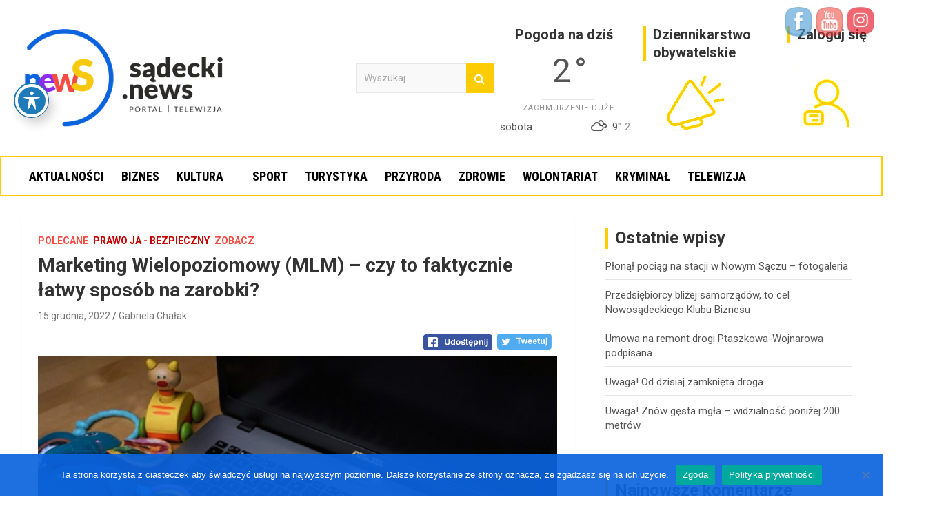

--- FILE ---
content_type: text/html; charset=UTF-8
request_url: https://sadecki.news/marketing-wielopoziomowy-mlm-czy-to-faktycznie-latwy-sposob-na-zarobki/
body_size: 27864
content:
<!doctype html>
<html lang="pl-PL">
<head>
	<meta charset="UTF-8">
	<meta name="viewport" content="width=device-width, initial-scale=1, shrink-to-fit=no">
	<link rel="profile" href="https://gmpg.org/xfn/11">
	<meta name="facebook-domain-verification" content="hl2ui54d800y7p889tc26herb8oips" />
	<title>Marketing Wielopoziomowy (MLM) – czy to faktycznie łatwy sposób na zarobki? &#8211; Sądecki News</title>
<meta name='robots' content='max-image-preview:large' />
	<style>img:is([sizes="auto" i], [sizes^="auto," i]) { contain-intrinsic-size: 3000px 1500px }</style>
	<!-- Open graph image tags added by USM  STARTS-->
<meta property="og:image:secure_url" content="https://sadecki.news/wp-content/uploads/2022/12/work-life-balance-5333802_1280.jpg"/>
<meta property="og:image" content="https://sadecki.news/wp-content/uploads/2022/12/work-life-balance-5333802_1280.jpg" />
<meta property="twitter:card" content="summary_large_image" data-id="sfsi"><meta property="twitter:image" content="https://sadecki.news/wp-content/uploads/2022/12/work-life-balance-5333802_1280.jpg" data-id="sfsi"><meta property="og:image:type" content=""/>
<meta property="og:image:width" content="1280"/>
<meta property="og:image:height" content="914"/>
<!-- Open graph image tags added by USM CLOSES--><link rel='dns-prefetch' href='//www.googletagmanager.com' />
<link rel='dns-prefetch' href='//fonts.googleapis.com' />
<link rel="alternate" type="application/rss+xml" title="Sądecki News &raquo; Kanał z wpisami" href="https://sadecki.news/feed/" />
<link rel="alternate" type="application/rss+xml" title="Sądecki News &raquo; Kanał z komentarzami" href="https://sadecki.news/comments/feed/" />
<link rel="alternate" type="application/rss+xml" title="Sądecki News &raquo; Marketing Wielopoziomowy (MLM) – czy to faktycznie łatwy sposób na zarobki? Kanał z komentarzami" href="https://sadecki.news/marketing-wielopoziomowy-mlm-czy-to-faktycznie-latwy-sposob-na-zarobki/feed/" />
<script type="text/javascript">
/* <![CDATA[ */
window._wpemojiSettings = {"baseUrl":"https:\/\/s.w.org\/images\/core\/emoji\/16.0.1\/72x72\/","ext":".png","svgUrl":"https:\/\/s.w.org\/images\/core\/emoji\/16.0.1\/svg\/","svgExt":".svg","source":{"concatemoji":"https:\/\/sadecki.news\/wp-includes\/js\/wp-emoji-release.min.js?ver=6.8.3"}};
/*! This file is auto-generated */
!function(s,n){var o,i,e;function c(e){try{var t={supportTests:e,timestamp:(new Date).valueOf()};sessionStorage.setItem(o,JSON.stringify(t))}catch(e){}}function p(e,t,n){e.clearRect(0,0,e.canvas.width,e.canvas.height),e.fillText(t,0,0);var t=new Uint32Array(e.getImageData(0,0,e.canvas.width,e.canvas.height).data),a=(e.clearRect(0,0,e.canvas.width,e.canvas.height),e.fillText(n,0,0),new Uint32Array(e.getImageData(0,0,e.canvas.width,e.canvas.height).data));return t.every(function(e,t){return e===a[t]})}function u(e,t){e.clearRect(0,0,e.canvas.width,e.canvas.height),e.fillText(t,0,0);for(var n=e.getImageData(16,16,1,1),a=0;a<n.data.length;a++)if(0!==n.data[a])return!1;return!0}function f(e,t,n,a){switch(t){case"flag":return n(e,"\ud83c\udff3\ufe0f\u200d\u26a7\ufe0f","\ud83c\udff3\ufe0f\u200b\u26a7\ufe0f")?!1:!n(e,"\ud83c\udde8\ud83c\uddf6","\ud83c\udde8\u200b\ud83c\uddf6")&&!n(e,"\ud83c\udff4\udb40\udc67\udb40\udc62\udb40\udc65\udb40\udc6e\udb40\udc67\udb40\udc7f","\ud83c\udff4\u200b\udb40\udc67\u200b\udb40\udc62\u200b\udb40\udc65\u200b\udb40\udc6e\u200b\udb40\udc67\u200b\udb40\udc7f");case"emoji":return!a(e,"\ud83e\udedf")}return!1}function g(e,t,n,a){var r="undefined"!=typeof WorkerGlobalScope&&self instanceof WorkerGlobalScope?new OffscreenCanvas(300,150):s.createElement("canvas"),o=r.getContext("2d",{willReadFrequently:!0}),i=(o.textBaseline="top",o.font="600 32px Arial",{});return e.forEach(function(e){i[e]=t(o,e,n,a)}),i}function t(e){var t=s.createElement("script");t.src=e,t.defer=!0,s.head.appendChild(t)}"undefined"!=typeof Promise&&(o="wpEmojiSettingsSupports",i=["flag","emoji"],n.supports={everything:!0,everythingExceptFlag:!0},e=new Promise(function(e){s.addEventListener("DOMContentLoaded",e,{once:!0})}),new Promise(function(t){var n=function(){try{var e=JSON.parse(sessionStorage.getItem(o));if("object"==typeof e&&"number"==typeof e.timestamp&&(new Date).valueOf()<e.timestamp+604800&&"object"==typeof e.supportTests)return e.supportTests}catch(e){}return null}();if(!n){if("undefined"!=typeof Worker&&"undefined"!=typeof OffscreenCanvas&&"undefined"!=typeof URL&&URL.createObjectURL&&"undefined"!=typeof Blob)try{var e="postMessage("+g.toString()+"("+[JSON.stringify(i),f.toString(),p.toString(),u.toString()].join(",")+"));",a=new Blob([e],{type:"text/javascript"}),r=new Worker(URL.createObjectURL(a),{name:"wpTestEmojiSupports"});return void(r.onmessage=function(e){c(n=e.data),r.terminate(),t(n)})}catch(e){}c(n=g(i,f,p,u))}t(n)}).then(function(e){for(var t in e)n.supports[t]=e[t],n.supports.everything=n.supports.everything&&n.supports[t],"flag"!==t&&(n.supports.everythingExceptFlag=n.supports.everythingExceptFlag&&n.supports[t]);n.supports.everythingExceptFlag=n.supports.everythingExceptFlag&&!n.supports.flag,n.DOMReady=!1,n.readyCallback=function(){n.DOMReady=!0}}).then(function(){return e}).then(function(){var e;n.supports.everything||(n.readyCallback(),(e=n.source||{}).concatemoji?t(e.concatemoji):e.wpemoji&&e.twemoji&&(t(e.twemoji),t(e.wpemoji)))}))}((window,document),window._wpemojiSettings);
/* ]]> */
</script>

<link rel='stylesheet' id='dashicons-css' href='https://sadecki.news/wp-includes/css/dashicons.min.css?ver=6.8.3' type='text/css' media='all' />
<link rel='stylesheet' id='post-views-counter-frontend-css' href='https://sadecki.news/wp-content/plugins/post-views-counter/css/frontend.min.css?ver=1.5.5' type='text/css' media='all' />
<style id='wp-emoji-styles-inline-css' type='text/css'>

	img.wp-smiley, img.emoji {
		display: inline !important;
		border: none !important;
		box-shadow: none !important;
		height: 1em !important;
		width: 1em !important;
		margin: 0 0.07em !important;
		vertical-align: -0.1em !important;
		background: none !important;
		padding: 0 !important;
	}
</style>
<link rel='stylesheet' id='wp-block-library-css' href='https://sadecki.news/wp-includes/css/dist/block-library/style.min.css?ver=6.8.3' type='text/css' media='all' />
<style id='classic-theme-styles-inline-css' type='text/css'>
/*! This file is auto-generated */
.wp-block-button__link{color:#fff;background-color:#32373c;border-radius:9999px;box-shadow:none;text-decoration:none;padding:calc(.667em + 2px) calc(1.333em + 2px);font-size:1.125em}.wp-block-file__button{background:#32373c;color:#fff;text-decoration:none}
</style>
<style id='qsm-quiz-style-inline-css' type='text/css'>


</style>
<style id='global-styles-inline-css' type='text/css'>
:root{--wp--preset--aspect-ratio--square: 1;--wp--preset--aspect-ratio--4-3: 4/3;--wp--preset--aspect-ratio--3-4: 3/4;--wp--preset--aspect-ratio--3-2: 3/2;--wp--preset--aspect-ratio--2-3: 2/3;--wp--preset--aspect-ratio--16-9: 16/9;--wp--preset--aspect-ratio--9-16: 9/16;--wp--preset--color--black: #000000;--wp--preset--color--cyan-bluish-gray: #abb8c3;--wp--preset--color--white: #ffffff;--wp--preset--color--pale-pink: #f78da7;--wp--preset--color--vivid-red: #cf2e2e;--wp--preset--color--luminous-vivid-orange: #ff6900;--wp--preset--color--luminous-vivid-amber: #fcb900;--wp--preset--color--light-green-cyan: #7bdcb5;--wp--preset--color--vivid-green-cyan: #00d084;--wp--preset--color--pale-cyan-blue: #8ed1fc;--wp--preset--color--vivid-cyan-blue: #0693e3;--wp--preset--color--vivid-purple: #9b51e0;--wp--preset--gradient--vivid-cyan-blue-to-vivid-purple: linear-gradient(135deg,rgba(6,147,227,1) 0%,rgb(155,81,224) 100%);--wp--preset--gradient--light-green-cyan-to-vivid-green-cyan: linear-gradient(135deg,rgb(122,220,180) 0%,rgb(0,208,130) 100%);--wp--preset--gradient--luminous-vivid-amber-to-luminous-vivid-orange: linear-gradient(135deg,rgba(252,185,0,1) 0%,rgba(255,105,0,1) 100%);--wp--preset--gradient--luminous-vivid-orange-to-vivid-red: linear-gradient(135deg,rgba(255,105,0,1) 0%,rgb(207,46,46) 100%);--wp--preset--gradient--very-light-gray-to-cyan-bluish-gray: linear-gradient(135deg,rgb(238,238,238) 0%,rgb(169,184,195) 100%);--wp--preset--gradient--cool-to-warm-spectrum: linear-gradient(135deg,rgb(74,234,220) 0%,rgb(151,120,209) 20%,rgb(207,42,186) 40%,rgb(238,44,130) 60%,rgb(251,105,98) 80%,rgb(254,248,76) 100%);--wp--preset--gradient--blush-light-purple: linear-gradient(135deg,rgb(255,206,236) 0%,rgb(152,150,240) 100%);--wp--preset--gradient--blush-bordeaux: linear-gradient(135deg,rgb(254,205,165) 0%,rgb(254,45,45) 50%,rgb(107,0,62) 100%);--wp--preset--gradient--luminous-dusk: linear-gradient(135deg,rgb(255,203,112) 0%,rgb(199,81,192) 50%,rgb(65,88,208) 100%);--wp--preset--gradient--pale-ocean: linear-gradient(135deg,rgb(255,245,203) 0%,rgb(182,227,212) 50%,rgb(51,167,181) 100%);--wp--preset--gradient--electric-grass: linear-gradient(135deg,rgb(202,248,128) 0%,rgb(113,206,126) 100%);--wp--preset--gradient--midnight: linear-gradient(135deg,rgb(2,3,129) 0%,rgb(40,116,252) 100%);--wp--preset--font-size--small: 13px;--wp--preset--font-size--medium: 20px;--wp--preset--font-size--large: 36px;--wp--preset--font-size--x-large: 42px;--wp--preset--spacing--20: 0.44rem;--wp--preset--spacing--30: 0.67rem;--wp--preset--spacing--40: 1rem;--wp--preset--spacing--50: 1.5rem;--wp--preset--spacing--60: 2.25rem;--wp--preset--spacing--70: 3.38rem;--wp--preset--spacing--80: 5.06rem;--wp--preset--shadow--natural: 6px 6px 9px rgba(0, 0, 0, 0.2);--wp--preset--shadow--deep: 12px 12px 50px rgba(0, 0, 0, 0.4);--wp--preset--shadow--sharp: 6px 6px 0px rgba(0, 0, 0, 0.2);--wp--preset--shadow--outlined: 6px 6px 0px -3px rgba(255, 255, 255, 1), 6px 6px rgba(0, 0, 0, 1);--wp--preset--shadow--crisp: 6px 6px 0px rgba(0, 0, 0, 1);}:where(.is-layout-flex){gap: 0.5em;}:where(.is-layout-grid){gap: 0.5em;}body .is-layout-flex{display: flex;}.is-layout-flex{flex-wrap: wrap;align-items: center;}.is-layout-flex > :is(*, div){margin: 0;}body .is-layout-grid{display: grid;}.is-layout-grid > :is(*, div){margin: 0;}:where(.wp-block-columns.is-layout-flex){gap: 2em;}:where(.wp-block-columns.is-layout-grid){gap: 2em;}:where(.wp-block-post-template.is-layout-flex){gap: 1.25em;}:where(.wp-block-post-template.is-layout-grid){gap: 1.25em;}.has-black-color{color: var(--wp--preset--color--black) !important;}.has-cyan-bluish-gray-color{color: var(--wp--preset--color--cyan-bluish-gray) !important;}.has-white-color{color: var(--wp--preset--color--white) !important;}.has-pale-pink-color{color: var(--wp--preset--color--pale-pink) !important;}.has-vivid-red-color{color: var(--wp--preset--color--vivid-red) !important;}.has-luminous-vivid-orange-color{color: var(--wp--preset--color--luminous-vivid-orange) !important;}.has-luminous-vivid-amber-color{color: var(--wp--preset--color--luminous-vivid-amber) !important;}.has-light-green-cyan-color{color: var(--wp--preset--color--light-green-cyan) !important;}.has-vivid-green-cyan-color{color: var(--wp--preset--color--vivid-green-cyan) !important;}.has-pale-cyan-blue-color{color: var(--wp--preset--color--pale-cyan-blue) !important;}.has-vivid-cyan-blue-color{color: var(--wp--preset--color--vivid-cyan-blue) !important;}.has-vivid-purple-color{color: var(--wp--preset--color--vivid-purple) !important;}.has-black-background-color{background-color: var(--wp--preset--color--black) !important;}.has-cyan-bluish-gray-background-color{background-color: var(--wp--preset--color--cyan-bluish-gray) !important;}.has-white-background-color{background-color: var(--wp--preset--color--white) !important;}.has-pale-pink-background-color{background-color: var(--wp--preset--color--pale-pink) !important;}.has-vivid-red-background-color{background-color: var(--wp--preset--color--vivid-red) !important;}.has-luminous-vivid-orange-background-color{background-color: var(--wp--preset--color--luminous-vivid-orange) !important;}.has-luminous-vivid-amber-background-color{background-color: var(--wp--preset--color--luminous-vivid-amber) !important;}.has-light-green-cyan-background-color{background-color: var(--wp--preset--color--light-green-cyan) !important;}.has-vivid-green-cyan-background-color{background-color: var(--wp--preset--color--vivid-green-cyan) !important;}.has-pale-cyan-blue-background-color{background-color: var(--wp--preset--color--pale-cyan-blue) !important;}.has-vivid-cyan-blue-background-color{background-color: var(--wp--preset--color--vivid-cyan-blue) !important;}.has-vivid-purple-background-color{background-color: var(--wp--preset--color--vivid-purple) !important;}.has-black-border-color{border-color: var(--wp--preset--color--black) !important;}.has-cyan-bluish-gray-border-color{border-color: var(--wp--preset--color--cyan-bluish-gray) !important;}.has-white-border-color{border-color: var(--wp--preset--color--white) !important;}.has-pale-pink-border-color{border-color: var(--wp--preset--color--pale-pink) !important;}.has-vivid-red-border-color{border-color: var(--wp--preset--color--vivid-red) !important;}.has-luminous-vivid-orange-border-color{border-color: var(--wp--preset--color--luminous-vivid-orange) !important;}.has-luminous-vivid-amber-border-color{border-color: var(--wp--preset--color--luminous-vivid-amber) !important;}.has-light-green-cyan-border-color{border-color: var(--wp--preset--color--light-green-cyan) !important;}.has-vivid-green-cyan-border-color{border-color: var(--wp--preset--color--vivid-green-cyan) !important;}.has-pale-cyan-blue-border-color{border-color: var(--wp--preset--color--pale-cyan-blue) !important;}.has-vivid-cyan-blue-border-color{border-color: var(--wp--preset--color--vivid-cyan-blue) !important;}.has-vivid-purple-border-color{border-color: var(--wp--preset--color--vivid-purple) !important;}.has-vivid-cyan-blue-to-vivid-purple-gradient-background{background: var(--wp--preset--gradient--vivid-cyan-blue-to-vivid-purple) !important;}.has-light-green-cyan-to-vivid-green-cyan-gradient-background{background: var(--wp--preset--gradient--light-green-cyan-to-vivid-green-cyan) !important;}.has-luminous-vivid-amber-to-luminous-vivid-orange-gradient-background{background: var(--wp--preset--gradient--luminous-vivid-amber-to-luminous-vivid-orange) !important;}.has-luminous-vivid-orange-to-vivid-red-gradient-background{background: var(--wp--preset--gradient--luminous-vivid-orange-to-vivid-red) !important;}.has-very-light-gray-to-cyan-bluish-gray-gradient-background{background: var(--wp--preset--gradient--very-light-gray-to-cyan-bluish-gray) !important;}.has-cool-to-warm-spectrum-gradient-background{background: var(--wp--preset--gradient--cool-to-warm-spectrum) !important;}.has-blush-light-purple-gradient-background{background: var(--wp--preset--gradient--blush-light-purple) !important;}.has-blush-bordeaux-gradient-background{background: var(--wp--preset--gradient--blush-bordeaux) !important;}.has-luminous-dusk-gradient-background{background: var(--wp--preset--gradient--luminous-dusk) !important;}.has-pale-ocean-gradient-background{background: var(--wp--preset--gradient--pale-ocean) !important;}.has-electric-grass-gradient-background{background: var(--wp--preset--gradient--electric-grass) !important;}.has-midnight-gradient-background{background: var(--wp--preset--gradient--midnight) !important;}.has-small-font-size{font-size: var(--wp--preset--font-size--small) !important;}.has-medium-font-size{font-size: var(--wp--preset--font-size--medium) !important;}.has-large-font-size{font-size: var(--wp--preset--font-size--large) !important;}.has-x-large-font-size{font-size: var(--wp--preset--font-size--x-large) !important;}
:where(.wp-block-post-template.is-layout-flex){gap: 1.25em;}:where(.wp-block-post-template.is-layout-grid){gap: 1.25em;}
:where(.wp-block-columns.is-layout-flex){gap: 2em;}:where(.wp-block-columns.is-layout-grid){gap: 2em;}
:root :where(.wp-block-pullquote){font-size: 1.5em;line-height: 1.6;}
</style>
<link rel='stylesheet' id='SFSIPLUSmainCss-css' href='https://sadecki.news/wp-content/plugins/Ultimate-Premium-Plugin/css/sfsi-style.css?ver=16.2' type='text/css' media='all' />
<link rel='stylesheet' id='acwp-main-css-css' href='https://sadecki.news/wp-content/plugins/accessible-poetry/assets/css/main.css?ver=6.8.3' type='text/css' media='all' />
<link rel='stylesheet' id='acwp-mdi-css' href='https://fonts.googleapis.com/icon?family=Material+Icons&#038;ver=6.8.3' type='text/css' media='all' />
<link rel='stylesheet' id='cookie-notice-front-css' href='https://sadecki.news/wp-content/plugins/cookie-notice/css/front.min.css?ver=2.5.7' type='text/css' media='all' />
<link rel='stylesheet' id='simple-weather-css' href='https://sadecki.news/wp-content/plugins/simple-weather/css/simple-weather.css?ver=4.0' type='text/css' media='all' />
<link rel='stylesheet' id='simply-gallery-block-frontend-css' href='https://sadecki.news/wp-content/plugins/simply-gallery-block/blocks/pgc_sgb.min.style.css?ver=3.2.7' type='text/css' media='all' />
<link rel='stylesheet' id='pgc-simply-gallery-plugin-lightbox-style-css' href='https://sadecki.news/wp-content/plugins/simply-gallery-block/plugins/pgc_sgb_lightbox.min.style.css?ver=3.2.7' type='text/css' media='all' />
<link rel='stylesheet' id='bootstrap-style-css' href='https://sadecki.news/wp-content/themes/newscard-pro/assets/library/bootstrap/css/bootstrap.min.css?ver=4.0.0' type='text/css' media='all' />
<link rel='stylesheet' id='font-awesome-style-css' href='https://sadecki.news/wp-content/themes/newscard-pro/assets/library/font-awesome/css/font-awesome.css?ver=6.8.3' type='text/css' media='all' />
<link rel='stylesheet' id='newscard-google-fonts-css' href='//fonts.googleapis.com/css?family=Roboto%3A300%2C300i%2C400%2C400i%2C500%2C500i%2C700%2C700i&#038;ver=6.8.3' type='text/css' media='all' />
<link rel='stylesheet' id='owl-carousel-css' href='https://sadecki.news/wp-content/themes/newscard-pro/assets/library/owl-carousel/owl.carousel.min.css?ver=2.3.4' type='text/css' media='all' />
<link rel='stylesheet' id='newscard-style-css' href='https://sadecki.news/wp-content/themes/newscard-pro/style.css?ver=6.8.3' type='text/css' media='all' />
<link rel='stylesheet' id='newsletter-css' href='https://sadecki.news/wp-content/plugins/newsletter/style.css?ver=8.9.9' type='text/css' media='all' />
<link rel='stylesheet' id='roboto-condensed-css' href='https://fonts.googleapis.com/css2?family=Roboto+Condensed%3Aital%2Cwght%400%2C300%3B0%2C400%3B0%2C500%3B0%2C600%3B0%2C700%3B1%2C300%3B1%2C400%3B1%2C500%3B1%2C600%3B1%2C700&#038;display=swap&#038;ver=6.8.3' type='text/css' media='all' />
<script type="text/javascript" src="https://sadecki.news/wp-includes/js/jquery/jquery.min.js?ver=3.7.1" id="jquery-core-js"></script>
<script type="text/javascript" src="https://sadecki.news/wp-includes/js/jquery/jquery-migrate.min.js?ver=3.4.1" id="jquery-migrate-js"></script>
<script type="text/javascript" id="cookie-notice-front-js-before">
/* <![CDATA[ */
var cnArgs = {"ajaxUrl":"https:\/\/sadecki.news\/wp-admin\/admin-ajax.php","nonce":"7e78f449a2","hideEffect":"fade","position":"bottom","onScroll":false,"onScrollOffset":100,"onClick":false,"cookieName":"cookie_notice_accepted","cookieTime":2592000,"cookieTimeRejected":2592000,"globalCookie":false,"redirection":false,"cache":true,"revokeCookies":false,"revokeCookiesOpt":"automatic"};
/* ]]> */
</script>
<script type="text/javascript" src="https://sadecki.news/wp-content/plugins/cookie-notice/js/front.min.js?ver=2.5.7" id="cookie-notice-front-js"></script>
<!--[if lt IE 9]>
<script type="text/javascript" src="https://sadecki.news/wp-content/themes/newscard-pro/assets/js/html5.js?ver=3.7.3" id="html5-js"></script>
<![endif]-->

<!-- Fragment znacznika Google (gtag.js) dodany przez Site Kit -->
<!-- Fragment Google Analytics dodany przez Site Kit -->
<script type="text/javascript" src="https://www.googletagmanager.com/gtag/js?id=GT-TBW2JXJ" id="google_gtagjs-js" async></script>
<script type="text/javascript" id="google_gtagjs-js-after">
/* <![CDATA[ */
window.dataLayer = window.dataLayer || [];function gtag(){dataLayer.push(arguments);}
gtag("set","linker",{"domains":["sadecki.news"]});
gtag("js", new Date());
gtag("set", "developer_id.dZTNiMT", true);
gtag("config", "GT-TBW2JXJ");
/* ]]> */
</script>
<link rel="https://api.w.org/" href="https://sadecki.news/wp-json/" /><link rel="alternate" title="JSON" type="application/json" href="https://sadecki.news/wp-json/wp/v2/posts/26066" /><link rel="EditURI" type="application/rsd+xml" title="RSD" href="https://sadecki.news/xmlrpc.php?rsd" />
<meta name="generator" content="WordPress 6.8.3" />
<link rel="canonical" href="https://sadecki.news/marketing-wielopoziomowy-mlm-czy-to-faktycznie-latwy-sposob-na-zarobki/" />
<link rel='shortlink' href='https://sadecki.news?p=26066' />
		<style type="text/css">
					</style>
	
<!-- This site is using AdRotate v5.8.17 Professional to display their advertisements - https://ajdg.solutions/ -->
<!-- AdRotate CSS -->
<style type="text/css" media="screen">
	.g { margin:0px; padding:0px; overflow:hidden; line-height:1; zoom:1; }
	.g img { height:auto; }
	.g-col { position:relative; float:left; }
	.g-col:first-child { margin-left: 0; }
	.g-col:last-child { margin-right: 0; }
	.g-3 { margin:0px 0px 0px 0px; width:100%; max-width:1300px; height:100%; max-height:1300px; }
	.g-4 { margin:0px 0px 0px 0px; width:100%; max-width:1300px; height:100%; max-height:1300px; }
	.g-5 { margin:0px 0px 0px 0px; width:100%; max-width:1300px; height:100%; max-height:1300px; }
	.g-10 { margin:0px 0px 0px 0px; width:100%; max-width:1300px; height:100%; max-height:1300px; }
	.g-13 { margin:0px 0px 0px 0px; width:100%; max-width:1300px; height:100%; max-height:1300px; }
	.g-15 { min-width:0px; max-width:250px; margin: 0 auto; }
	.b-15 { margin:0px 0px 0px 0px; }
	.g-16 { margin:0px 0px 0px 0px; width:100%; max-width:1300px; height:100%; max-height:1300px; }
	@media only screen and (max-width: 480px) {
		.g-col, .g-dyn, .g-single { width:100%; margin-left:0; margin-right:0; }
	}
</style>
<!-- /AdRotate CSS -->

<!-- start Simple Custom CSS and JS -->
<!-- Add HTML code to the header or the footer.

For example, you can use the following code for loading the jQuery library from Google CDN:
<script src="https://ajax.googleapis.com/ajax/libs/jquery/3.4.1/jquery.min.js"></script>

or the following one for loading the Bootstrap library from MaxCDN:
<link rel="stylesheet" href="https://stackpath.bootstrapcdn.com/bootstrap/4.3.1/css/bootstrap.min.css" integrity="sha384-ggOyR0iXCbMQv3Xipma34MD+dH/1fQ784/j6cY/iJTQUOhcWr7x9JvoRxT2MZw1T" crossorigin="anonymous">

-- End of the comment --> 

<!-- Facebook Pixel Code -->
<script>
!function(f,b,e,v,n,t,s)
{if(f.fbq)return;n=f.fbq=function(){n.callMethod?
n.callMethod.apply(n,arguments):n.queue.push(arguments)};
if(!f._fbq)f._fbq=n;n.push=n;n.loaded=!0;n.version='2.0';
n.queue=[];t=b.createElement(e);t.async=!0;
t.src=v;s=b.getElementsByTagName(e)[0];
s.parentNode.insertBefore(t,s)}(window, document,'script',
'https://connect.facebook.net/en_US/fbevents.js');
fbq('init', '250033636480402');
fbq('track', 'PageView');
</script>
<noscript><img height="1" width="1" style="display:none"
src="https://www.facebook.com/tr?id=250033636480402&ev=PageView&noscript=1"
/></noscript>
<!-- End Facebook Pixel Code --><!-- end Simple Custom CSS and JS -->
<meta name="generator" content="Site Kit by Google 1.167.0" /><noscript><style>.simply-gallery-amp{ display: block !important; }</style></noscript><noscript><style>.sgb-preloader{ display: none !important; }</style></noscript>        <style>

        </style>
        <link rel="pingback" href="https://sadecki.news/xmlrpc.php">
	<style type="text/css">
				@media (min-width: 768px) {
				}
		/* Color Scheme > links */
			::selection {
				background-color: #fecc00;
				color: #fff;
			}
			::-moz-selection {
				background-color: #fecc00;
				color: #fff;
			}
			a,
			a:hover,
			a:focus,
			a:active,
			.site-title a:hover,
			.site-title a:focus,
			.site-title a:active,
			.top-stories-bar .top-stories-lists .marquee a:hover,
			.entry-title a:hover,
			.entry-title a:focus,
			.entry-title a:active,
			.post-boxed .entry-title a:hover,
			.site-footer .widget-area .post-boxed .entry-title a:hover,
			.entry-meta a:hover,
			.entry-meta a:focus,
			.post-boxed .entry-meta a:hover,
			.site-footer .widget-area .post-boxed .entry-meta a:hover,
			.entry-meta .tag-links a,
			.nav-links a:hover,
			.widget ul li a:hover,
			.comment-metadata a.comment-edit-link,
			.widget_tag_cloud a:hover,
			.widget_categories .current-cat a,
			.widget_nav_menu ul li.current_page_item > a,
			.widget_nav_menu ul li.current_page_ancestor > a,
			.widget_nav_menu ul li.current-menu-item > a,
			.widget_nav_menu ul li.current-menu-ancestor > a,
			.widget_pages ul li.current_page_item > a,
			.widget_pages ul li.current_page_ancestor > a,
			.woocommerce.widget_product_categories ul.product-categories .cat-parent > a,
			.woocommerce.widget_product_categories ul.product-categories .current-cat a,
			.woocommerce .star-rating,
			.woocommerce .star-rating:before {
				color: #fecc00;
			}
		/* Color Scheme > Navigation */
			.navigation-bar {
				background-color: #fecc00;
			}
			.main-navigation .dropdown-menu a:hover,
			.main-navigation .dropdown-menu a.current-menu-item,
			.main-navigation li ul li:hover > a,
			.main-navigation li ul li.current-menu-item > a,
			.main-navigation li ul li.current-menu-ancestor > a,
			.main-navigation ul li li.current_page_item > a,
			.main-navigation li ul li.current_page_ancestor > a {
				color: #fecc00;
			}
			@media (max-width: 991px) {
				.main-navigation ul li.current_page_item > a,
				.main-navigation ul li.current_page_ancestor > a,
				.main-navigation ul li.current-menu-item > a,
				.main-navigation ul li.current-menu-ancestor > a,
				.main-navigation ul li a:hover,
				.main-navigation ul li a:focus,
				.main-navigation ul li.show > a,
				.main-navigation ul li:hover > a,
				.main-navigation .dropdown-menu a:hover,
				.main-navigation .dropdown-menu a.current-menu-item,
				.main-navigation li ul li:hover > a,
				.main-navigation li ul li.current-menu-item > a,
				.main-navigation li ul li.current-menu-ancestor > a,
				.main-navigation ul li li.current_page_item > a,
				.main-navigation li ul li.current_page_ancestor > a {
					color: #fecc00;
				}
			}
		/* Color Scheme > Buttons */
			.btn-theme,
			.btn-outline-theme:hover,
			.btn-outline-info:not(:disabled):not(.disabled).active,
			.btn-outline-info:not(:disabled):not(.disabled):active,
			.show > .btn-outline-info.dropdown-toggle,
			input[type="reset"],
			input[type="button"],
			input[type="submit"],
			button[type="submit"],
			.back-to-top a,
			#bbpress-forums button,
			div.bbp-submit-wrapper button,
			.bbp_widget_login .button,
			.navigation.pagination .current,
			.navigation.pagination a:hover,
			.page-links span,
			.page-links a:hover span,
			.woocommerce #respond input#submit,
			.woocommerce a.button,
			.woocommerce button.button,
			.woocommerce input.button,
			.woocommerce #respond input#submit.alt,
			.woocommerce a.button.alt,
			.woocommerce button.button.alt,
			.woocommerce input.button.alt,
			.woocommerce-cart .wc-proceed-to-checkout a.checkout-button,
			.woocommerce input.button:disabled,
			.woocommerce input.button:disabled[disabled],
			.woocommerce input.button:disabled:hover,
			.woocommerce input.button:disabled[disabled]:hover,
			.woocommerce button.button:disabled,
			.woocommerce button.button:disabled[disabled],
			.woocommerce button.button.alt.disabled,
			.woocommerce button.button.alt.disabled:hover,
			.woocommerce span.onsale,
			.woocommerce .widget_price_filter .ui-slider .ui-slider-range,
			.woocommerce .widget_price_filter .ui-slider .ui-slider-handle {
				background-color: #fecc00;
			}
			.btn-outline-theme {
				border-color: #fecc00;
			}
			.btn-outline-theme,
			.navigation.post-navigation .nav-links a:hover {
				color: #fecc00;
			}
		/* Color Scheme > Elements */
			.theme-color,
			.format-quote blockquote:before {
				color: #fecc00;
			}
			.theme-bg-color,
			.post.sticky .entry-header:before {
				background-color: #fecc00;
			}
			.stories-title,
			.widget-title {
				border-color: #fecc00;
			}
		/* Elements Color > Top Stories Flash */
			.top-stories-bar .top-stories-label .flash-icon {
				background-color: #f54b42;
			}
			.top-stories-bar .top-stories-label .flash-icon:before,
			.top-stories-bar .top-stories-label .flash-icon:after {
				border-color: #f54b42;
			}
		/* Category Color > Bez kategorii */
				.entry-meta .cat-links a.cat-links-1,
				.entry-meta .cat-links a.cat-links-1:hover,
				.post-boxed .entry-meta .cat-links a.cat-links-1,
				.post-boxed .entry-meta .cat-links a.cat-links-1:hover,
				.site-footer .widget-area .post-boxed .entry-meta .cat-links a.cat-links-1,
				.site-footer .widget-area .post-boxed .entry-meta .cat-links a.cat-links-1:hover {
					color: #f54b42;
				}
				.post-img-wrap .entry-meta .cat-links a.cat-links-1,
				.post-img-wrap .entry-meta .cat-links a.cat-links-1:hover,
				.post-boxed .post-img-wrap .entry-meta .cat-links a.cat-links-1,
				.post-boxed .post-img-wrap .entry-meta .cat-links a.cat-links-1:hover,
				.post-block .post-img-wrap + .entry-header .entry-meta .cat-links a.cat-links-1,
				.post-block .post-img-wrap + .entry-header .entry-meta .cat-links a.cat-links-1:hover,
				.site-footer .widget-area .post-boxed .post-img-wrap .entry-meta .cat-links a.cat-links-1,
				.site-footer .widget-area .post-boxed .post-img-wrap .entry-meta .cat-links a.cat-links-1:hover,
				.site-footer .widget-area .post-block .post-img-wrap + .entry-header .entry-meta .cat-links a.cat-links-1,
				.site-footer .widget-area .post-block .post-img-wrap + .entry-header .entry-meta .cat-links a.cat-links-1:hover {
					background-color: #f54b42;
					color: #fff;
				}
			/* Category Color > Biznes */
				.entry-meta .cat-links a.cat-links-9,
				.entry-meta .cat-links a.cat-links-9:hover,
				.post-boxed .entry-meta .cat-links a.cat-links-9,
				.post-boxed .entry-meta .cat-links a.cat-links-9:hover,
				.site-footer .widget-area .post-boxed .entry-meta .cat-links a.cat-links-9,
				.site-footer .widget-area .post-boxed .entry-meta .cat-links a.cat-links-9:hover {
					color: #f54b42;
				}
				.post-img-wrap .entry-meta .cat-links a.cat-links-9,
				.post-img-wrap .entry-meta .cat-links a.cat-links-9:hover,
				.post-boxed .post-img-wrap .entry-meta .cat-links a.cat-links-9,
				.post-boxed .post-img-wrap .entry-meta .cat-links a.cat-links-9:hover,
				.post-block .post-img-wrap + .entry-header .entry-meta .cat-links a.cat-links-9,
				.post-block .post-img-wrap + .entry-header .entry-meta .cat-links a.cat-links-9:hover,
				.site-footer .widget-area .post-boxed .post-img-wrap .entry-meta .cat-links a.cat-links-9,
				.site-footer .widget-area .post-boxed .post-img-wrap .entry-meta .cat-links a.cat-links-9:hover,
				.site-footer .widget-area .post-block .post-img-wrap + .entry-header .entry-meta .cat-links a.cat-links-9,
				.site-footer .widget-area .post-block .post-img-wrap + .entry-header .entry-meta .cat-links a.cat-links-9:hover {
					background-color: #f54b42;
					color: #fff;
				}
			/* Category Color > Film */
				.entry-meta .cat-links a.cat-links-310,
				.entry-meta .cat-links a.cat-links-310:hover,
				.post-boxed .entry-meta .cat-links a.cat-links-310,
				.post-boxed .entry-meta .cat-links a.cat-links-310:hover,
				.site-footer .widget-area .post-boxed .entry-meta .cat-links a.cat-links-310,
				.site-footer .widget-area .post-boxed .entry-meta .cat-links a.cat-links-310:hover {
					color: #f54b42;
				}
				.post-img-wrap .entry-meta .cat-links a.cat-links-310,
				.post-img-wrap .entry-meta .cat-links a.cat-links-310:hover,
				.post-boxed .post-img-wrap .entry-meta .cat-links a.cat-links-310,
				.post-boxed .post-img-wrap .entry-meta .cat-links a.cat-links-310:hover,
				.post-block .post-img-wrap + .entry-header .entry-meta .cat-links a.cat-links-310,
				.post-block .post-img-wrap + .entry-header .entry-meta .cat-links a.cat-links-310:hover,
				.site-footer .widget-area .post-boxed .post-img-wrap .entry-meta .cat-links a.cat-links-310,
				.site-footer .widget-area .post-boxed .post-img-wrap .entry-meta .cat-links a.cat-links-310:hover,
				.site-footer .widget-area .post-block .post-img-wrap + .entry-header .entry-meta .cat-links a.cat-links-310,
				.site-footer .widget-area .post-block .post-img-wrap + .entry-header .entry-meta .cat-links a.cat-links-310:hover {
					background-color: #f54b42;
					color: #fff;
				}
			/* Category Color > Hyde Park */
				.entry-meta .cat-links a.cat-links-20,
				.entry-meta .cat-links a.cat-links-20:hover,
				.post-boxed .entry-meta .cat-links a.cat-links-20,
				.post-boxed .entry-meta .cat-links a.cat-links-20:hover,
				.site-footer .widget-area .post-boxed .entry-meta .cat-links a.cat-links-20,
				.site-footer .widget-area .post-boxed .entry-meta .cat-links a.cat-links-20:hover {
					color: #f54b42;
				}
				.post-img-wrap .entry-meta .cat-links a.cat-links-20,
				.post-img-wrap .entry-meta .cat-links a.cat-links-20:hover,
				.post-boxed .post-img-wrap .entry-meta .cat-links a.cat-links-20,
				.post-boxed .post-img-wrap .entry-meta .cat-links a.cat-links-20:hover,
				.post-block .post-img-wrap + .entry-header .entry-meta .cat-links a.cat-links-20,
				.post-block .post-img-wrap + .entry-header .entry-meta .cat-links a.cat-links-20:hover,
				.site-footer .widget-area .post-boxed .post-img-wrap .entry-meta .cat-links a.cat-links-20,
				.site-footer .widget-area .post-boxed .post-img-wrap .entry-meta .cat-links a.cat-links-20:hover,
				.site-footer .widget-area .post-block .post-img-wrap + .entry-header .entry-meta .cat-links a.cat-links-20,
				.site-footer .widget-area .post-block .post-img-wrap + .entry-header .entry-meta .cat-links a.cat-links-20:hover {
					background-color: #f54b42;
					color: #fff;
				}
			/* Category Color > III Sektor */
				.entry-meta .cat-links a.cat-links-17,
				.entry-meta .cat-links a.cat-links-17:hover,
				.post-boxed .entry-meta .cat-links a.cat-links-17,
				.post-boxed .entry-meta .cat-links a.cat-links-17:hover,
				.site-footer .widget-area .post-boxed .entry-meta .cat-links a.cat-links-17,
				.site-footer .widget-area .post-boxed .entry-meta .cat-links a.cat-links-17:hover {
					color: #f54b42;
				}
				.post-img-wrap .entry-meta .cat-links a.cat-links-17,
				.post-img-wrap .entry-meta .cat-links a.cat-links-17:hover,
				.post-boxed .post-img-wrap .entry-meta .cat-links a.cat-links-17,
				.post-boxed .post-img-wrap .entry-meta .cat-links a.cat-links-17:hover,
				.post-block .post-img-wrap + .entry-header .entry-meta .cat-links a.cat-links-17,
				.post-block .post-img-wrap + .entry-header .entry-meta .cat-links a.cat-links-17:hover,
				.site-footer .widget-area .post-boxed .post-img-wrap .entry-meta .cat-links a.cat-links-17,
				.site-footer .widget-area .post-boxed .post-img-wrap .entry-meta .cat-links a.cat-links-17:hover,
				.site-footer .widget-area .post-block .post-img-wrap + .entry-header .entry-meta .cat-links a.cat-links-17,
				.site-footer .widget-area .post-block .post-img-wrap + .entry-header .entry-meta .cat-links a.cat-links-17:hover {
					background-color: #f54b42;
					color: #fff;
				}
			/* Category Color > Kryminał */
				.entry-meta .cat-links a.cat-links-19,
				.entry-meta .cat-links a.cat-links-19:hover,
				.post-boxed .entry-meta .cat-links a.cat-links-19,
				.post-boxed .entry-meta .cat-links a.cat-links-19:hover,
				.site-footer .widget-area .post-boxed .entry-meta .cat-links a.cat-links-19,
				.site-footer .widget-area .post-boxed .entry-meta .cat-links a.cat-links-19:hover {
					color: #f54b42;
				}
				.post-img-wrap .entry-meta .cat-links a.cat-links-19,
				.post-img-wrap .entry-meta .cat-links a.cat-links-19:hover,
				.post-boxed .post-img-wrap .entry-meta .cat-links a.cat-links-19,
				.post-boxed .post-img-wrap .entry-meta .cat-links a.cat-links-19:hover,
				.post-block .post-img-wrap + .entry-header .entry-meta .cat-links a.cat-links-19,
				.post-block .post-img-wrap + .entry-header .entry-meta .cat-links a.cat-links-19:hover,
				.site-footer .widget-area .post-boxed .post-img-wrap .entry-meta .cat-links a.cat-links-19,
				.site-footer .widget-area .post-boxed .post-img-wrap .entry-meta .cat-links a.cat-links-19:hover,
				.site-footer .widget-area .post-block .post-img-wrap + .entry-header .entry-meta .cat-links a.cat-links-19,
				.site-footer .widget-area .post-block .post-img-wrap + .entry-header .entry-meta .cat-links a.cat-links-19:hover {
					background-color: #f54b42;
					color: #fff;
				}
			/* Category Color > Książki */
				.entry-meta .cat-links a.cat-links-48,
				.entry-meta .cat-links a.cat-links-48:hover,
				.post-boxed .entry-meta .cat-links a.cat-links-48,
				.post-boxed .entry-meta .cat-links a.cat-links-48:hover,
				.site-footer .widget-area .post-boxed .entry-meta .cat-links a.cat-links-48,
				.site-footer .widget-area .post-boxed .entry-meta .cat-links a.cat-links-48:hover {
					color: #f54b42;
				}
				.post-img-wrap .entry-meta .cat-links a.cat-links-48,
				.post-img-wrap .entry-meta .cat-links a.cat-links-48:hover,
				.post-boxed .post-img-wrap .entry-meta .cat-links a.cat-links-48,
				.post-boxed .post-img-wrap .entry-meta .cat-links a.cat-links-48:hover,
				.post-block .post-img-wrap + .entry-header .entry-meta .cat-links a.cat-links-48,
				.post-block .post-img-wrap + .entry-header .entry-meta .cat-links a.cat-links-48:hover,
				.site-footer .widget-area .post-boxed .post-img-wrap .entry-meta .cat-links a.cat-links-48,
				.site-footer .widget-area .post-boxed .post-img-wrap .entry-meta .cat-links a.cat-links-48:hover,
				.site-footer .widget-area .post-block .post-img-wrap + .entry-header .entry-meta .cat-links a.cat-links-48,
				.site-footer .widget-area .post-block .post-img-wrap + .entry-header .entry-meta .cat-links a.cat-links-48:hover {
					background-color: #f54b42;
					color: #fff;
				}
			/* Category Color > Kultura */
				.entry-meta .cat-links a.cat-links-10,
				.entry-meta .cat-links a.cat-links-10:hover,
				.post-boxed .entry-meta .cat-links a.cat-links-10,
				.post-boxed .entry-meta .cat-links a.cat-links-10:hover,
				.site-footer .widget-area .post-boxed .entry-meta .cat-links a.cat-links-10,
				.site-footer .widget-area .post-boxed .entry-meta .cat-links a.cat-links-10:hover {
					color: #f54b42;
				}
				.post-img-wrap .entry-meta .cat-links a.cat-links-10,
				.post-img-wrap .entry-meta .cat-links a.cat-links-10:hover,
				.post-boxed .post-img-wrap .entry-meta .cat-links a.cat-links-10,
				.post-boxed .post-img-wrap .entry-meta .cat-links a.cat-links-10:hover,
				.post-block .post-img-wrap + .entry-header .entry-meta .cat-links a.cat-links-10,
				.post-block .post-img-wrap + .entry-header .entry-meta .cat-links a.cat-links-10:hover,
				.site-footer .widget-area .post-boxed .post-img-wrap .entry-meta .cat-links a.cat-links-10,
				.site-footer .widget-area .post-boxed .post-img-wrap .entry-meta .cat-links a.cat-links-10:hover,
				.site-footer .widget-area .post-block .post-img-wrap + .entry-header .entry-meta .cat-links a.cat-links-10,
				.site-footer .widget-area .post-block .post-img-wrap + .entry-header .entry-meta .cat-links a.cat-links-10:hover {
					background-color: #f54b42;
					color: #fff;
				}
			/* Category Color > Ludzie */
				.entry-meta .cat-links a.cat-links-18,
				.entry-meta .cat-links a.cat-links-18:hover,
				.post-boxed .entry-meta .cat-links a.cat-links-18,
				.post-boxed .entry-meta .cat-links a.cat-links-18:hover,
				.site-footer .widget-area .post-boxed .entry-meta .cat-links a.cat-links-18,
				.site-footer .widget-area .post-boxed .entry-meta .cat-links a.cat-links-18:hover {
					color: #f54b42;
				}
				.post-img-wrap .entry-meta .cat-links a.cat-links-18,
				.post-img-wrap .entry-meta .cat-links a.cat-links-18:hover,
				.post-boxed .post-img-wrap .entry-meta .cat-links a.cat-links-18,
				.post-boxed .post-img-wrap .entry-meta .cat-links a.cat-links-18:hover,
				.post-block .post-img-wrap + .entry-header .entry-meta .cat-links a.cat-links-18,
				.post-block .post-img-wrap + .entry-header .entry-meta .cat-links a.cat-links-18:hover,
				.site-footer .widget-area .post-boxed .post-img-wrap .entry-meta .cat-links a.cat-links-18,
				.site-footer .widget-area .post-boxed .post-img-wrap .entry-meta .cat-links a.cat-links-18:hover,
				.site-footer .widget-area .post-block .post-img-wrap + .entry-header .entry-meta .cat-links a.cat-links-18,
				.site-footer .widget-area .post-block .post-img-wrap + .entry-header .entry-meta .cat-links a.cat-links-18:hover {
					background-color: #f54b42;
					color: #fff;
				}
			/* Category Color > Moda */
				.entry-meta .cat-links a.cat-links-24,
				.entry-meta .cat-links a.cat-links-24:hover,
				.post-boxed .entry-meta .cat-links a.cat-links-24,
				.post-boxed .entry-meta .cat-links a.cat-links-24:hover,
				.site-footer .widget-area .post-boxed .entry-meta .cat-links a.cat-links-24,
				.site-footer .widget-area .post-boxed .entry-meta .cat-links a.cat-links-24:hover {
					color: #f54b42;
				}
				.post-img-wrap .entry-meta .cat-links a.cat-links-24,
				.post-img-wrap .entry-meta .cat-links a.cat-links-24:hover,
				.post-boxed .post-img-wrap .entry-meta .cat-links a.cat-links-24,
				.post-boxed .post-img-wrap .entry-meta .cat-links a.cat-links-24:hover,
				.post-block .post-img-wrap + .entry-header .entry-meta .cat-links a.cat-links-24,
				.post-block .post-img-wrap + .entry-header .entry-meta .cat-links a.cat-links-24:hover,
				.site-footer .widget-area .post-boxed .post-img-wrap .entry-meta .cat-links a.cat-links-24,
				.site-footer .widget-area .post-boxed .post-img-wrap .entry-meta .cat-links a.cat-links-24:hover,
				.site-footer .widget-area .post-block .post-img-wrap + .entry-header .entry-meta .cat-links a.cat-links-24,
				.site-footer .widget-area .post-block .post-img-wrap + .entry-header .entry-meta .cat-links a.cat-links-24:hover {
					background-color: #f54b42;
					color: #fff;
				}
			/* Category Color > Muzyka */
				.entry-meta .cat-links a.cat-links-23,
				.entry-meta .cat-links a.cat-links-23:hover,
				.post-boxed .entry-meta .cat-links a.cat-links-23,
				.post-boxed .entry-meta .cat-links a.cat-links-23:hover,
				.site-footer .widget-area .post-boxed .entry-meta .cat-links a.cat-links-23,
				.site-footer .widget-area .post-boxed .entry-meta .cat-links a.cat-links-23:hover {
					color: #f54b42;
				}
				.post-img-wrap .entry-meta .cat-links a.cat-links-23,
				.post-img-wrap .entry-meta .cat-links a.cat-links-23:hover,
				.post-boxed .post-img-wrap .entry-meta .cat-links a.cat-links-23,
				.post-boxed .post-img-wrap .entry-meta .cat-links a.cat-links-23:hover,
				.post-block .post-img-wrap + .entry-header .entry-meta .cat-links a.cat-links-23,
				.post-block .post-img-wrap + .entry-header .entry-meta .cat-links a.cat-links-23:hover,
				.site-footer .widget-area .post-boxed .post-img-wrap .entry-meta .cat-links a.cat-links-23,
				.site-footer .widget-area .post-boxed .post-img-wrap .entry-meta .cat-links a.cat-links-23:hover,
				.site-footer .widget-area .post-block .post-img-wrap + .entry-header .entry-meta .cat-links a.cat-links-23,
				.site-footer .widget-area .post-block .post-img-wrap + .entry-header .entry-meta .cat-links a.cat-links-23:hover {
					background-color: #f54b42;
					color: #fff;
				}
			/* Category Color > Piątek wieczorem */
				.entry-meta .cat-links a.cat-links-21,
				.entry-meta .cat-links a.cat-links-21:hover,
				.post-boxed .entry-meta .cat-links a.cat-links-21,
				.post-boxed .entry-meta .cat-links a.cat-links-21:hover,
				.site-footer .widget-area .post-boxed .entry-meta .cat-links a.cat-links-21,
				.site-footer .widget-area .post-boxed .entry-meta .cat-links a.cat-links-21:hover {
					color: #f54b42;
				}
				.post-img-wrap .entry-meta .cat-links a.cat-links-21,
				.post-img-wrap .entry-meta .cat-links a.cat-links-21:hover,
				.post-boxed .post-img-wrap .entry-meta .cat-links a.cat-links-21,
				.post-boxed .post-img-wrap .entry-meta .cat-links a.cat-links-21:hover,
				.post-block .post-img-wrap + .entry-header .entry-meta .cat-links a.cat-links-21,
				.post-block .post-img-wrap + .entry-header .entry-meta .cat-links a.cat-links-21:hover,
				.site-footer .widget-area .post-boxed .post-img-wrap .entry-meta .cat-links a.cat-links-21,
				.site-footer .widget-area .post-boxed .post-img-wrap .entry-meta .cat-links a.cat-links-21:hover,
				.site-footer .widget-area .post-block .post-img-wrap + .entry-header .entry-meta .cat-links a.cat-links-21,
				.site-footer .widget-area .post-block .post-img-wrap + .entry-header .entry-meta .cat-links a.cat-links-21:hover {
					background-color: #f54b42;
					color: #fff;
				}
			/* Category Color > Polecane */
				.entry-meta .cat-links a.cat-links-7,
				.entry-meta .cat-links a.cat-links-7:hover,
				.post-boxed .entry-meta .cat-links a.cat-links-7,
				.post-boxed .entry-meta .cat-links a.cat-links-7:hover,
				.site-footer .widget-area .post-boxed .entry-meta .cat-links a.cat-links-7,
				.site-footer .widget-area .post-boxed .entry-meta .cat-links a.cat-links-7:hover {
					color: #f54b42;
				}
				.post-img-wrap .entry-meta .cat-links a.cat-links-7,
				.post-img-wrap .entry-meta .cat-links a.cat-links-7:hover,
				.post-boxed .post-img-wrap .entry-meta .cat-links a.cat-links-7,
				.post-boxed .post-img-wrap .entry-meta .cat-links a.cat-links-7:hover,
				.post-block .post-img-wrap + .entry-header .entry-meta .cat-links a.cat-links-7,
				.post-block .post-img-wrap + .entry-header .entry-meta .cat-links a.cat-links-7:hover,
				.site-footer .widget-area .post-boxed .post-img-wrap .entry-meta .cat-links a.cat-links-7,
				.site-footer .widget-area .post-boxed .post-img-wrap .entry-meta .cat-links a.cat-links-7:hover,
				.site-footer .widget-area .post-block .post-img-wrap + .entry-header .entry-meta .cat-links a.cat-links-7,
				.site-footer .widget-area .post-block .post-img-wrap + .entry-header .entry-meta .cat-links a.cat-links-7:hover {
					background-color: #f54b42;
					color: #fff;
				}
			/* Category Color > Popularne tematy */
				.entry-meta .cat-links a.cat-links-6,
				.entry-meta .cat-links a.cat-links-6:hover,
				.post-boxed .entry-meta .cat-links a.cat-links-6,
				.post-boxed .entry-meta .cat-links a.cat-links-6:hover,
				.site-footer .widget-area .post-boxed .entry-meta .cat-links a.cat-links-6,
				.site-footer .widget-area .post-boxed .entry-meta .cat-links a.cat-links-6:hover {
					color: #f54b42;
				}
				.post-img-wrap .entry-meta .cat-links a.cat-links-6,
				.post-img-wrap .entry-meta .cat-links a.cat-links-6:hover,
				.post-boxed .post-img-wrap .entry-meta .cat-links a.cat-links-6,
				.post-boxed .post-img-wrap .entry-meta .cat-links a.cat-links-6:hover,
				.post-block .post-img-wrap + .entry-header .entry-meta .cat-links a.cat-links-6,
				.post-block .post-img-wrap + .entry-header .entry-meta .cat-links a.cat-links-6:hover,
				.site-footer .widget-area .post-boxed .post-img-wrap .entry-meta .cat-links a.cat-links-6,
				.site-footer .widget-area .post-boxed .post-img-wrap .entry-meta .cat-links a.cat-links-6:hover,
				.site-footer .widget-area .post-block .post-img-wrap + .entry-header .entry-meta .cat-links a.cat-links-6,
				.site-footer .widget-area .post-block .post-img-wrap + .entry-header .entry-meta .cat-links a.cat-links-6:hover {
					background-color: #f54b42;
					color: #fff;
				}
			/* Category Color > Programy */
				.entry-meta .cat-links a.cat-links-478,
				.entry-meta .cat-links a.cat-links-478:hover,
				.post-boxed .entry-meta .cat-links a.cat-links-478,
				.post-boxed .entry-meta .cat-links a.cat-links-478:hover,
				.site-footer .widget-area .post-boxed .entry-meta .cat-links a.cat-links-478,
				.site-footer .widget-area .post-boxed .entry-meta .cat-links a.cat-links-478:hover {
					color: #f54b42;
				}
				.post-img-wrap .entry-meta .cat-links a.cat-links-478,
				.post-img-wrap .entry-meta .cat-links a.cat-links-478:hover,
				.post-boxed .post-img-wrap .entry-meta .cat-links a.cat-links-478,
				.post-boxed .post-img-wrap .entry-meta .cat-links a.cat-links-478:hover,
				.post-block .post-img-wrap + .entry-header .entry-meta .cat-links a.cat-links-478,
				.post-block .post-img-wrap + .entry-header .entry-meta .cat-links a.cat-links-478:hover,
				.site-footer .widget-area .post-boxed .post-img-wrap .entry-meta .cat-links a.cat-links-478,
				.site-footer .widget-area .post-boxed .post-img-wrap .entry-meta .cat-links a.cat-links-478:hover,
				.site-footer .widget-area .post-block .post-img-wrap + .entry-header .entry-meta .cat-links a.cat-links-478,
				.site-footer .widget-area .post-block .post-img-wrap + .entry-header .entry-meta .cat-links a.cat-links-478:hover {
					background-color: #f54b42;
					color: #fff;
				}
			/* Category Color > Reportaż */
				.entry-meta .cat-links a.cat-links-16,
				.entry-meta .cat-links a.cat-links-16:hover,
				.post-boxed .entry-meta .cat-links a.cat-links-16,
				.post-boxed .entry-meta .cat-links a.cat-links-16:hover,
				.site-footer .widget-area .post-boxed .entry-meta .cat-links a.cat-links-16,
				.site-footer .widget-area .post-boxed .entry-meta .cat-links a.cat-links-16:hover {
					color: #f54b42;
				}
				.post-img-wrap .entry-meta .cat-links a.cat-links-16,
				.post-img-wrap .entry-meta .cat-links a.cat-links-16:hover,
				.post-boxed .post-img-wrap .entry-meta .cat-links a.cat-links-16,
				.post-boxed .post-img-wrap .entry-meta .cat-links a.cat-links-16:hover,
				.post-block .post-img-wrap + .entry-header .entry-meta .cat-links a.cat-links-16,
				.post-block .post-img-wrap + .entry-header .entry-meta .cat-links a.cat-links-16:hover,
				.site-footer .widget-area .post-boxed .post-img-wrap .entry-meta .cat-links a.cat-links-16,
				.site-footer .widget-area .post-boxed .post-img-wrap .entry-meta .cat-links a.cat-links-16:hover,
				.site-footer .widget-area .post-block .post-img-wrap + .entry-header .entry-meta .cat-links a.cat-links-16,
				.site-footer .widget-area .post-block .post-img-wrap + .entry-header .entry-meta .cat-links a.cat-links-16:hover {
					background-color: #f54b42;
					color: #fff;
				}
			/* Category Color > Sport */
				.entry-meta .cat-links a.cat-links-4,
				.entry-meta .cat-links a.cat-links-4:hover,
				.post-boxed .entry-meta .cat-links a.cat-links-4,
				.post-boxed .entry-meta .cat-links a.cat-links-4:hover,
				.site-footer .widget-area .post-boxed .entry-meta .cat-links a.cat-links-4,
				.site-footer .widget-area .post-boxed .entry-meta .cat-links a.cat-links-4:hover {
					color: #f54b42;
				}
				.post-img-wrap .entry-meta .cat-links a.cat-links-4,
				.post-img-wrap .entry-meta .cat-links a.cat-links-4:hover,
				.post-boxed .post-img-wrap .entry-meta .cat-links a.cat-links-4,
				.post-boxed .post-img-wrap .entry-meta .cat-links a.cat-links-4:hover,
				.post-block .post-img-wrap + .entry-header .entry-meta .cat-links a.cat-links-4,
				.post-block .post-img-wrap + .entry-header .entry-meta .cat-links a.cat-links-4:hover,
				.site-footer .widget-area .post-boxed .post-img-wrap .entry-meta .cat-links a.cat-links-4,
				.site-footer .widget-area .post-boxed .post-img-wrap .entry-meta .cat-links a.cat-links-4:hover,
				.site-footer .widget-area .post-block .post-img-wrap + .entry-header .entry-meta .cat-links a.cat-links-4,
				.site-footer .widget-area .post-block .post-img-wrap + .entry-header .entry-meta .cat-links a.cat-links-4:hover {
					background-color: #f54b42;
					color: #fff;
				}
			/* Category Color > Turystyka */
				.entry-meta .cat-links a.cat-links-3,
				.entry-meta .cat-links a.cat-links-3:hover,
				.post-boxed .entry-meta .cat-links a.cat-links-3,
				.post-boxed .entry-meta .cat-links a.cat-links-3:hover,
				.site-footer .widget-area .post-boxed .entry-meta .cat-links a.cat-links-3,
				.site-footer .widget-area .post-boxed .entry-meta .cat-links a.cat-links-3:hover {
					color: #f54b42;
				}
				.post-img-wrap .entry-meta .cat-links a.cat-links-3,
				.post-img-wrap .entry-meta .cat-links a.cat-links-3:hover,
				.post-boxed .post-img-wrap .entry-meta .cat-links a.cat-links-3,
				.post-boxed .post-img-wrap .entry-meta .cat-links a.cat-links-3:hover,
				.post-block .post-img-wrap + .entry-header .entry-meta .cat-links a.cat-links-3,
				.post-block .post-img-wrap + .entry-header .entry-meta .cat-links a.cat-links-3:hover,
				.site-footer .widget-area .post-boxed .post-img-wrap .entry-meta .cat-links a.cat-links-3,
				.site-footer .widget-area .post-boxed .post-img-wrap .entry-meta .cat-links a.cat-links-3:hover,
				.site-footer .widget-area .post-block .post-img-wrap + .entry-header .entry-meta .cat-links a.cat-links-3,
				.site-footer .widget-area .post-block .post-img-wrap + .entry-header .entry-meta .cat-links a.cat-links-3:hover {
					background-color: #f54b42;
					color: #fff;
				}
			/* Category Color > Wiadomości */
				.entry-meta .cat-links a.cat-links-5,
				.entry-meta .cat-links a.cat-links-5:hover,
				.post-boxed .entry-meta .cat-links a.cat-links-5,
				.post-boxed .entry-meta .cat-links a.cat-links-5:hover,
				.site-footer .widget-area .post-boxed .entry-meta .cat-links a.cat-links-5,
				.site-footer .widget-area .post-boxed .entry-meta .cat-links a.cat-links-5:hover {
					color: #f54b42;
				}
				.post-img-wrap .entry-meta .cat-links a.cat-links-5,
				.post-img-wrap .entry-meta .cat-links a.cat-links-5:hover,
				.post-boxed .post-img-wrap .entry-meta .cat-links a.cat-links-5,
				.post-boxed .post-img-wrap .entry-meta .cat-links a.cat-links-5:hover,
				.post-block .post-img-wrap + .entry-header .entry-meta .cat-links a.cat-links-5,
				.post-block .post-img-wrap + .entry-header .entry-meta .cat-links a.cat-links-5:hover,
				.site-footer .widget-area .post-boxed .post-img-wrap .entry-meta .cat-links a.cat-links-5,
				.site-footer .widget-area .post-boxed .post-img-wrap .entry-meta .cat-links a.cat-links-5:hover,
				.site-footer .widget-area .post-block .post-img-wrap + .entry-header .entry-meta .cat-links a.cat-links-5,
				.site-footer .widget-area .post-block .post-img-wrap + .entry-header .entry-meta .cat-links a.cat-links-5:hover {
					background-color: #f54b42;
					color: #fff;
				}
			/* Category Color > Zdrowie */
				.entry-meta .cat-links a.cat-links-8,
				.entry-meta .cat-links a.cat-links-8:hover,
				.post-boxed .entry-meta .cat-links a.cat-links-8,
				.post-boxed .entry-meta .cat-links a.cat-links-8:hover,
				.site-footer .widget-area .post-boxed .entry-meta .cat-links a.cat-links-8,
				.site-footer .widget-area .post-boxed .entry-meta .cat-links a.cat-links-8:hover {
					color: #f54b42;
				}
				.post-img-wrap .entry-meta .cat-links a.cat-links-8,
				.post-img-wrap .entry-meta .cat-links a.cat-links-8:hover,
				.post-boxed .post-img-wrap .entry-meta .cat-links a.cat-links-8,
				.post-boxed .post-img-wrap .entry-meta .cat-links a.cat-links-8:hover,
				.post-block .post-img-wrap + .entry-header .entry-meta .cat-links a.cat-links-8,
				.post-block .post-img-wrap + .entry-header .entry-meta .cat-links a.cat-links-8:hover,
				.site-footer .widget-area .post-boxed .post-img-wrap .entry-meta .cat-links a.cat-links-8,
				.site-footer .widget-area .post-boxed .post-img-wrap .entry-meta .cat-links a.cat-links-8:hover,
				.site-footer .widget-area .post-block .post-img-wrap + .entry-header .entry-meta .cat-links a.cat-links-8,
				.site-footer .widget-area .post-block .post-img-wrap + .entry-header .entry-meta .cat-links a.cat-links-8:hover {
					background-color: #f54b42;
					color: #fff;
				}
			/* Category Color > Zobacz */
				.entry-meta .cat-links a.cat-links-50,
				.entry-meta .cat-links a.cat-links-50:hover,
				.post-boxed .entry-meta .cat-links a.cat-links-50,
				.post-boxed .entry-meta .cat-links a.cat-links-50:hover,
				.site-footer .widget-area .post-boxed .entry-meta .cat-links a.cat-links-50,
				.site-footer .widget-area .post-boxed .entry-meta .cat-links a.cat-links-50:hover {
					color: #f54b42;
				}
				.post-img-wrap .entry-meta .cat-links a.cat-links-50,
				.post-img-wrap .entry-meta .cat-links a.cat-links-50:hover,
				.post-boxed .post-img-wrap .entry-meta .cat-links a.cat-links-50,
				.post-boxed .post-img-wrap .entry-meta .cat-links a.cat-links-50:hover,
				.post-block .post-img-wrap + .entry-header .entry-meta .cat-links a.cat-links-50,
				.post-block .post-img-wrap + .entry-header .entry-meta .cat-links a.cat-links-50:hover,
				.site-footer .widget-area .post-boxed .post-img-wrap .entry-meta .cat-links a.cat-links-50,
				.site-footer .widget-area .post-boxed .post-img-wrap .entry-meta .cat-links a.cat-links-50:hover,
				.site-footer .widget-area .post-block .post-img-wrap + .entry-header .entry-meta .cat-links a.cat-links-50,
				.site-footer .widget-area .post-block .post-img-wrap + .entry-header .entry-meta .cat-links a.cat-links-50:hover {
					background-color: #f54b42;
					color: #fff;
				}
				</style>

<style type="text/css">.recentcomments a{display:inline !important;padding:0 !important;margin:0 !important;}</style>		<style type="text/css">
					.site-title,
			.site-description {
				position: absolute;
				clip: rect(1px, 1px, 1px, 1px);
			}
				</style>
		<style type="text/css" id="custom-background-css">
body.custom-background { background-color: #ffffff; }
</style>
	<link rel="icon" href="https://sadecki.news/wp-content/uploads/2021/01/cropped-samo-logo-w-proporcjach-wychodzi-364x177-1-1-150x150.png" sizes="32x32" />
<link rel="icon" href="https://sadecki.news/wp-content/uploads/2021/01/cropped-samo-logo-w-proporcjach-wychodzi-364x177-1-1-300x300.png" sizes="192x192" />
<link rel="apple-touch-icon" href="https://sadecki.news/wp-content/uploads/2021/01/cropped-samo-logo-w-proporcjach-wychodzi-364x177-1-1-300x300.png" />
<meta name="msapplication-TileImage" content="https://sadecki.news/wp-content/uploads/2021/01/cropped-samo-logo-w-proporcjach-wychodzi-364x177-1-1-300x300.png" />
<style type="text/css">.sfsibeforpstwpr .sfsiplus_norm_row.sfsi_plus_wDivothr .sfsi_premium_wicons:nth-child(2) {margin-left: 2.5px !important;margin-right: 2.5px !important;} .sfsibeforpstwpr .sfsiplus_norm_row.sfsi_plus_wDivothr .sfsi_premium_wicons, .sfsiaftrpstwpr .sfsiplus_norm_row.sfsi_plus_wDivothr .sfsi_premium_wicons{width: 40px !important;height: auto !important; margin-left: 2.5px !important;margin-right: 2.5px !important;margin-bottom: 5px !important;} .sfsibeforpstwpr .sfsiplus_norm_row.sfsi_plus_wDivothr .sfsi_premium_wicons .sciconfront, .sfsibeforpstwpr .sfsiplus_norm_row.sfsi_plus_wDivothr .sfsi_premium_wicons .sciconback, .sfsiaftrpstwpr .sfsiplus_norm_row.sfsi_plus_wDivothr .sfsi_premium_wicons .sciconfront, .sfsiaftrpstwpr .sfsiplus_norm_row.sfsi_plus_wDivothr .sfsi_premium_wicons .sciconback {width: 40px !important;height: 40px !important; }</style><style id="yellow-pencil">
/*
	The following CSS codes are created by the YellowPencil plugin.
	https://yellowpencil.waspthemes.com/
*/
body .navbar-nav > .menu-item > a{font-size:18px !important;font-family:'Roboto Condensed', sans-serif;letter-spacing:0px;color:#000000;}body .navbar .navigation-bar .navbar-main{background-color:#ffffff;}body .navigation-bar .navbar-main .container{text-indent:-5px;border-color:#f1c40f;border-width:2px;border-style:solid;border-top-color:#fecc00 !important;border-right-color:#fecc00 !important;border-bottom-color:#fecc00 !important;border-left-color:#fecc00 !important;}body #secondary .second-col .post-boxed{padding-top:0px;}body .navbar-head .widget h4{font-weight:700;text-indent:-38px;position:relative;left:13px;font-size:20px;}body #secondary .first-col .entry-title a{font-size:19px;line-height:1.2em;}body #secondary .second-col .post-img-wrap{display:none;}.navbar-nav .sub-menu a:visited{color:#000000;}.navbar-nav .sub-menu a:active{color:#000000;}.navbar-nav .sub-menu a:link{color:#000000;}.navbar-nav .sub-menu a:hover{color:#000000;}#colophon .entry-title a:active{color:#000000;color:#000000;}#secondary .first-col .entry-title a:visited{color:#000000;color:#000000;}#secondary .first-col .entry-title a:hover{color:#000000;color:#000000;}#secondary .first-col .entry-title a:active{color:#000000;color:#000000;}#secondary .second-col .entry-title a:visited{color:#000000;color:#000000;}#secondary .second-col .entry-title a:hover{color:#000000;color:#000000;}#secondary .second-col .entry-title a:active{color:#000000;color:#000000;}#main .widget .post-vertical .second-col .post-boxed .post-content .entry-title a:visited{color:#000000;color:#000000;}#main .widget .post-vertical .second-col .post-boxed .post-content .entry-title a:hover{color:#000000;color:#000000;}#main .widget .post-vertical .second-col .post-boxed .post-content .entry-title a:active{color:#000000;color:#000000;}#main .widget .post-vertical .first-col .main-post .post-content .entry-title a:visited{color:#000000;color:#000000;}#main .widget .post-vertical .first-col .main-post .post-content .entry-title a:hover{color:#000000;color:#000000;}#main .widget .post-vertical .first-col .main-post .post-content .entry-title a:active{color:#000000;color:#000000;}.post-horizontal .first-col .entry-title a:visited{color:#000000;color:#000000;}.post-horizontal .first-col .entry-title a:hover{color:#000000;color:#000000;}.post-horizontal .first-col .entry-title a:active{color:#000000;color:#000000;}.post-horizontal .post-col .entry-title a:visited{color:#000000;color:#000000;}.post-horizontal .post-col .entry-title a:hover{color:#000000;color:#000000;}.post-horizontal .post-col .entry-title a:active{color:#000000;color:#000000;}#secondary .post-col .entry-title a:visited{color:#000000;color:#000000;}#secondary .post-col .entry-title a:hover{color:#000000;color:#000000;}#secondary .post-col .entry-title a:active{color:#000000;color:#000000;}#newscard_card_block_posts-2 .entry-title a:visited{color:#ffffff;color:#ffffff;}#newscard_card_block_posts-2 .entry-title a:hover{color:#fecc00;color:#fecc00;}#newscard_card_block_posts-2 .entry-title a:active{color:#0b63de;color:#0b63de;}#colophon .entry-title a:visited{color:#0b63de;color:#0b63de;}#colophon .entry-title a:hover{color:#0b63de;color:#0b63de;}.post-wrap .entry-title a:hover{color:#0b63de;}.post-wrap .entry-title a:active{color:#0b63de;}#secondary ul a:hover{color:#0b63de;color:#0b63de;}.trail-items a span:hover{color:#0b63de;color:#0b63de;}.trail-items a span:active{color:#0b63de;color:#0b63de;}#secondary ul a:visited{color:#0b63de;color:#0b63de;}#secondary ul a:active{color:#0b63de;color:#0b63de;}body .simple-weather-widget .simple-weather-table .simple-weather-table__row{top:-23px;}body .navbar-head .col-lg-2{height:182px;}body .navbar-head .widget{width:229px;left:124px;}body.page-id-2 #user_pass{position:relative;left:17px;position:relative;left:17px;}body.page-id-2 #user_confirm_password{position:relative;left:17px;position:relative;left:17px;}body.page-id-2 #user_pass_field .password-input-group a{top:17px;left:206px;right:auto;top:17px;left:206px;right:auto;}body.page-id-2 #primary #main .hentry .entry-content #user-registration-form-405 .register .ur-form-row .ur-form-grid .ur-field-item #user_pass_field .password-input-group a{bottom:auto !important;bottom:auto !important;}body.page-id-2 #user_confirm_password_field .password-input-group a{left:206px;right:auto;top:17px;left:206px;right:auto;top:17px;}body.page-id-2 #primary #main .hentry .entry-content #user-registration-form-405 .register .ur-form-row .ur-form-grid .ur-field-item #user_confirm_password_field .password-input-group a{bottom:auto !important;bottom:auto !important;}body.page-id-2 #user_email{width:41%;position:relative;left:17px;width:41%;position:relative;left:17px;}body.page-id-2 #user_confirm_email{width:41%;position:relative;left:17px;width:41%;position:relative;left:17px;}body.page-id-2 #first_name{width:41%;position:relative;left:17px;width:41%;position:relative;left:17px;}body.page-id-2 #last_name{width:41%;position:relative;left:17px;width:41%;position:relative;left:17px;}body.page-id-2 #user-registration-form-405{width:74%;width:74%;}body.page-id-2 .register .ur-submit-button{background-color:#fecc00;background-color:#fecc00;}body.page-id-2 #user_email_field .ur-label .required{color:#fecc00;color:#fecc00;}body.page-id-2 .navigation-bar .navbar-main .container{border-top-color:#fecc00;border-top-color:#fecc00;}body.page-id-2 #user_confirm_email_field .ur-label .required{color:#fecc00;color:#fecc00;}body.page-id-2 #user_pass_field .ur-label .required{color:#fecc00;color:#fecc00;}body.page-id-2 #user_confirm_password_field .ur-label .required{color:#fecc00;color:#fecc00;}body.page-id-2 #first_name_field .ur-label .required{color:#fecc00;color:#fecc00;}body.page-id-2 #last_name_field .ur-label .required{color:#fecc00;color:#fecc00;}.navbar-head .widget input[type=search]{top:55px;}.navbar-head .widget .btn-theme{top:55px;}.navbar-nav > .menu-item > a{text-transform:uppercase;}.fb-like span iframe{top:35px;top:12px;top:11px;}.container .justify-content-center #primary #main .hentry .entry-content .sfsi_Sicons .sfsi_socialwpr .sf_icon .fb-like span iframe{bottom:auto !important;bottom:auto !important;bottom:auto !important;}.hentry .sfsi_Sicons .sfsi_socialwpr{position:relative;top:-7px;}.sfsi_Sicons span{visibility:hidden !important;}div.sfsi_Sicons:before{content:"Udostępnij:" !important;}.sfsi_Sicons div:first-child{line-height:1px !important;}#navbarCollapse{width:104%;}.navbar-head .col-lg-2{left:67px;}.navigation-bar .navigation-bar-top .container{background-color:#f54b42;background-color:#fecc00;}#page > div > a{display:none;}.sub-menu .menu-item a{text-transform:uppercase !important;font-family:'Roboto Condensed', sans-serif;font-size:15px;font-weight:600;padding-left:18px;}.post-wrap .hentry .cat-links{display:none;}.sfsiplus_footerLnk{display:none;}.sfsiplus_footerLnk a{display:none;}.tnp-widget form .tnp-submit{background-color:#fecc00;}.tnp-profile form .tnp-submit{background-color:#fecc00 !important;}#colophon .site-info{background-color:#ffffff;}.copyright .theme-link a{color:#000000;}.site-info .ml-auto{color:#000000;}.social-profiles li a{color:#000000;}.copyright img{position:relative;top:-12px;}.sf_twiter a img{position:relative;left:-3px;top:-1px;}.date ul li{color:#888888;}#masthead .info-bar{background-color:#ffffff;}.info-bar .contact-section{background-color:transparent;}.col-auto li a{background-color:#f1c40f !important;}.info-bar .col-auto{-webkit-transform:scale(1.61);-ms-transform:scale(1.61);transform:scale(1.61);-webkit-perspective:0px;perspective:0px;}.sfsibeforpstwpr span iframe{top:0px;-webkit-transform:scale(1.14);-ms-transform:scale(1.14);transform:scale(1.14);}.sfsiaftrpstwpr span iframe{top:0px;-webkit-transform:scale(1.14);-ms-transform:scale(1.14);transform:scale(1.14);}@media (max-width:991px){.navbar-head .widget{display:none;}.navbar-head .col-lg-2{display:none;}.site-branding .custom-logo-link img{width:40%;}.copyright img{top:-4px;}}@media (max-width:767px){.site-branding .custom-logo-link img{width:20%;}.copyright img{top:-4px;}}@media (max-width: 575px){.info-bar .col-auto{-webkit-transform: none;-ms-transform: none;transform: none;}.info-bar .social-profiles{display:-webkit-box;display:-webkit-flex;display:-ms-flexbox;display:flex;}}@media (max-width:549px){.site-branding .custom-logo-link img{width:30%;}body #secondary .first-col .post-img-wrap{display:none;}.copyright img{top:-4px;}}@media (max-width:500px){.site-branding .custom-logo-link img{width:30%;}body #secondary .first-col .post-img-wrap{display:none;}.copyright img{top:-4px;}}@media (max-width:480px){.site-branding .custom-logo-link img{width:40%;}body #secondary .first-col .post-img-wrap{display:none;}.copyright img{top:-4px;}}@media (max-width:400px){.site-branding .custom-logo-link img{width:40%;}body #secondary .first-col .post-img-wrap{display:none;}.copyright img{top:-4px;}}@media (max-width:321px){.site-branding .custom-logo-link img{width:40%;}body #secondary .first-col .post-img-wrap{display:none;}.copyright img{top:-4px;}}@media (min-width:992px){.navigation-bar .navbar-main .container{max-width:1125px;}.navbar-head .widget{right:55px;left:-41px !important;}body #secondary .first-col .post-img-wrap{display:none;}.site-branding .custom-logo-link img{width:80%;}.post-slider .post-slider-header h3{font-size:24px;}#masthead .col-lg-3pt5 .stories-title{font-size:24px;}#masthead .featured-stories h2{font-size:24px;}#newscard_card_block_posts-6 h2{font-size:24px;}#newscard_card_block_posts-10 h2{font-size:24px;}#newscard_card_block_posts-1 h2{font-size:24px;}#secondary .widget .widget-title{font-size:24px;}#newscard_card_block_posts-7 h2{font-size:24px;}#newscard_card_block_posts-2 h2{font-size:24px;}#newscard_card_block_posts-8 h2{font-size:24px;}#colophon h2{font-size:24px;}#main .page-header h1{font-size:24px;}}@media (min-width:1200px){.navigation-bar .navbar-main .container{max-width:1283px;}.navbar-head .widget{right:55px;left:-12px !important;}body #secondary .first-col .post-img-wrap{display:none;}#site-navigation{width:1683px;}.site-branding .custom-logo-link img{width:80%;}.post-slider .post-slider-header h3{font-size:24px;}#masthead .col-lg-3pt5 .stories-title{font-size:24px;}#masthead .featured-stories h2{font-size:24px;}#newscard_card_block_posts-6 h2{font-size:24px;}#newscard_card_block_posts-10 h2{font-size:24px;}#newscard_card_block_posts-1 h2{font-size:24px;}#secondary .widget .widget-title{font-size:24px;}#newscard_card_block_posts-7 h2{font-size:24px;}#newscard_card_block_posts-2 h2{font-size:24px;}#newscard_card_block_posts-8 h2{font-size:24px;}#colophon h2{font-size:24px;}#main .page-header h1{font-size:24px;}}@media (min-width:1400px){.navigation-bar .navbar-main .container{max-width:1282px;}.navbar-head .widget{right:55px;left:-12px !important;}body #secondary .first-col .post-img-wrap{display:none;}#site-navigation{width:1683px;}.site-branding .custom-logo-link img{width:80%;}.post-slider .post-slider-header h3{font-size:24px;}#masthead .col-lg-3pt5 .stories-title{font-size:24px;}#masthead .featured-stories h2{font-size:24px;}#newscard_card_block_posts-6 h2{font-size:24px;}#newscard_card_block_posts-10 h2{font-size:24px;}#newscard_card_block_posts-1 h2{font-size:24px;}#secondary .widget .widget-title{font-size:24px;}#newscard_card_block_posts-7 h2{font-size:24px;}#newscard_card_block_posts-2 h2{font-size:24px;}#newscard_card_block_posts-8 h2{font-size:24px;}#colophon h2{font-size:24px;}#main .page-header h1{font-size:24px;}}@media (min-width:1600px){.navigation-bar .navbar-main .container{max-width:1489px;}.navbar-head .widget{right:55px;left:18px !important;}body #secondary .first-col .post-img-wrap{display:none;}#site-navigation{width:1683px;}.site-branding .custom-logo-link img{width:80%;}.post-slider .post-slider-header h3{font-size:24px;}#masthead .col-lg-3pt5 .stories-title{font-size:24px;}#masthead .featured-stories h2{font-size:24px;}#newscard_card_block_posts-6 h2{font-size:24px;}#newscard_card_block_posts-10 h2{font-size:24px;}#newscard_card_block_posts-1 h2{font-size:24px;}#secondary .widget .widget-title{font-size:24px;}#newscard_card_block_posts-7 h2{font-size:24px;}#newscard_card_block_posts-2 h2{font-size:24px;}#newscard_card_block_posts-8 h2{font-size:24px;}#colophon h2{font-size:24px;}#main .page-header h1{font-size:24px;}}@media (min-width:1800px){.navigation-bar .navbar-main .container{max-width:1683px;}.navbar-head .widget{right:55px;left:48px !important;}body #secondary .first-col .post-img-wrap{display:none;}#site-navigation{width:1683px;}.site-branding .custom-logo-link img{width:80%;}.post-slider .post-slider-header h3{font-size:24px;}#masthead .col-lg-3pt5 .stories-title{font-size:24px;}#masthead .featured-stories h2{font-size:24px;}#newscard_card_block_posts-6 h2{font-size:24px;}#newscard_card_block_posts-10 h2{font-size:24px;}#newscard_card_block_posts-1 h2{font-size:24px;}#secondary .widget .widget-title{font-size:24px;}#newscard_card_block_posts-7 h2{font-size:24px;}#newscard_card_block_posts-2 h2{font-size:24px;}#newscard_card_block_posts-8 h2{font-size:24px;}#colophon h2{font-size:24px;}#main .page-header h1{font-size:24px;}}
</style><meta name="viewport" content="width=device-width, initial-scale=1">
		<!-- Open graph title, url & description tags added by USM STARTS -->
		<meta property="og:description" content="„Cześć, mam dla ciebie wyjątkową i niepowtarzalną propozycję szybkiego zarobku. Praca główniezdalna. Zarobki nawet do kilkunastu złotych miesięcznie. Napisz do mnie, jeśli wchodzisz w to i chceszpoznać więcej szczegółów.”Prawdopodobnie, wielu z nas otrzymało wiadomość o takiej treści i być może zainteresowało siępowyższą ofertą. Czy nie brzmi to zbyt pięknie by działo się naprawdę? Jednak czy [...]"/>
<meta property="og:url" content="https://sadecki.news/marketing-wielopoziomowy-mlm-czy-to-faktycznie-latwy-sposob-na-zarobki/"/>
<meta property="og:title" content="Marketing Wielopoziomowy (MLM) – czy to faktycznie łatwy sposób na zarobki?"/>
		<!-- Open graph title, url & description tags added by USM CLOSES -->
			<script>
!function(f,b,e,v,n,t,s)
{if(f.fbq)return;n=f.fbq=function(){n.callMethod?
n.callMethod.apply(n,arguments):n.queue.push(arguments)};
if(!f._fbq)f._fbq=n;n.push=n;n.loaded=!0;n.version='2.0';
n.queue=[];t=b.createElement(e);t.async=!0;
t.src=v;s=b.getElementsByTagName(e)[0];
s.parentNode.insertBefore(t,s)}(window, document,'script',
'https://connect.facebook.net/en_US/fbevents.js');
fbq('init', '401622507572424');
fbq('track', 'PageView');
</script>
<noscript><img height="1" width="1" style="display:none"
src="https://www.facebook.com/tr?id=401622507572424&ev=PageView&noscript=1"
/></noscript>
</head>

<body class="wp-singular post-template-default single single-post postid-26066 single-format-standard custom-background wp-custom-logo wp-theme-newscard-pro theme-body usm-premium-16.2-updated-2022-09-21 sfsi_plus_16.2 sfsi_plus_count_disabled sfsi_plus_actvite_theme_cute acwp-readable-arial cookies-not-set user-registration-page ur-settings-sidebar-show non-logged-in group-blog">


<div id="page" class="site">
	<a class="skip-link screen-reader-text" href="#content">Skip to content</a>
	
	<header id="masthead" class="site-header">	
				<nav class="navbar navbar-expand-lg d-block">
			<div class="navbar-head" >
				<div class="container">
					<div class="row navbar-head-row align-items-center">
					
								
					
						<div class="col-lg-4">
							<div class="site-branding navbar-brand">
								<a href="https://sadecki.news/" class="custom-logo-link" rel="home"><img width="366" height="178" src="https://sadecki.news/wp-content/uploads/2021/01/cropped-samo-logo-w-proporcjach-wychodzi-364x177-.png" class="custom-logo" alt="Sądecki News" decoding="async" fetchpriority="high" srcset="https://sadecki.news/wp-content/uploads/2021/01/cropped-samo-logo-w-proporcjach-wychodzi-364x177-.png 366w, https://sadecki.news/wp-content/uploads/2021/01/cropped-samo-logo-w-proporcjach-wychodzi-364x177--300x146.png 300w" sizes="(max-width: 366px) 100vw, 366px" /></a>									<h2 class="site-title"><a href="https://sadecki.news/" rel="home">Sądecki News</a></h2>
																	<p class="site-description">Portal i telewizja</p>
																</div><!-- .site-branding .navbar-brand -->
						</div>						
						<div class="col-lg-2">

								<section id="search-9" class="widget widget_search"><form action="https://sadecki.news/" method="get" class="search-form">
	<label class="assistive-text"> Wyszukaj </label>
	<div class="input-group">
		<input type="search" value="" placeholder="Wyszukaj" class="form-control s" name="s">
		<div class="input-group-prepend">
			<button class="btn btn-theme">Wyszukaj</button>
		</div>
	</div>
</form><!-- .search-form -->
</section>						</div>
						<div class="col-lg-2">					
						
							<section id="simple-weather-7" class="widget simple-weather"><div id="simple-weather--9dd42699716464b597ce951f23e24aa7" class="simple-weather simple-weather--vue" :style="atts.inline_css">
  <template v-if="style !== 'widget'">
    <span v-if="hasCurrentWeather()" class="simple-weather__day simple-weather__day--current">
      <span v-if="filter_var(atts.show_units)" class="simple-weather__date">{{current_weather.dt | momentjs( atts.date )}}</span>
      <i class="sw" :class="getWeatherIcon(current_weather)"></i>
      <em class="simple-weather__temp">{{current_weather.temp | temp}} &deg;<template v-if="filter_var(atts.show_units)">{{units}}</template>
      </em>
    </span>
    <template v-if="weather_feed">
      <span v-for="(day, index) in weather_feed" v-if="isDayVisible(index, day)" class="simple-weather__day">
        <span v-if="filter_var(atts.show_units)" class="simple-weather__date">{{day.dt | momentjs(atts.date)}}</span>
        <i class="sw" :class="getWeatherIcon(day)"></i>
        <em class="simple-weather__temp">{{day.temp | temp}} &deg;<em class="simple-weather__temp-min" v-if="filter_var(atts.night)">{{day.temp_min | temp}} &deg;</em><template v-if="filter_var(atts.show_units)">{{units}}</template></em>
      </span>
    </template>
    <template v-else>
      <span v-html="error" class="error"></span>
    </template>
  </template>
  <template v-else>
    <div class="simple-weather-widget" v-if="current_weather.name || weather_feed" :class="atts.inline_css ? 'simple-weather-widget--bg' : ''">
      <h4 class='widget_title' v-if="atts.title || current_weather.name" v-text="atts.title ? atts.title : current_weather.name"></h4>
      <div class="temp">
        <span v-if="current_weather.temp" class="degrees">{{current_weather.temp | temp}} &deg;</span>
        <span class="details">
          <template v-if="current_weather.humidity">Humidity: <em class="float-right">{{current_weather.humidity}}%</em><br></template>
          <template v-if="current_weather.clouds">Clouds: <em class="float-right">{{current_weather.clouds}}%</em><br></template>
          <template v-if="current_weather.wind">Wind <small>({{current_weather.wind.deg}})</small>:
          <em class="float-right">{{current_weather.wind.speed}}<small>{{units_wind}}</small></em></template>
        </span>
      </div>
      <div class="summary">{{current_weather.desc}}</div>
      <div class="simple-weather-table" v-if="weather_feed">
        <div v-for="(day, index) in weather_feed" v-if="index < atts.days" class="simple-weather-table__row">
					<div class="simple-weather-table__date">{{day.dt | momentjs(atts.date)}}</div>
					<div class="simple-weather-table__icon"><i class="sw" :class="getWeatherIcon(day)"></i></div>
					<div class="simple-weather-table__temp">
            {{day.temp | temp}}&deg;
            <span class="simple-weather-table__temp-min">{{day.temp_min | temp}} &deg;</span>
          </div>
        </div>
      </div>
    </div>
  </template>
</div>
</section>						</div>
						<div class="col-lg-2">						
						
							<section id="media_image-9" class="widget widget_media_image"><h3 class="widget-title">Dziennikarstwo obywatelskie</h3><a href="https://sadecki.news/rejestracja/"><img width="150" height="118" src="https://sadecki.news/wp-content/uploads/2020/11/ogl-2-150x150-1.png" class="image wp-image-424  attachment-full size-full" alt="" style="max-width: 100%; height: auto;" decoding="async" /></a></section>						</div>
						<div class="col-lg-2">						
						
							<section id="media_image-10" class="widget widget_media_image"><h3 class="widget-title">Zaloguj się</h3><a href="https://sadecki.news/login/"><img width="132" height="150" src="https://sadecki.news/wp-content/uploads/2020/11/log-150x150x.png" class="image wp-image-426  attachment-full size-full" alt="" style="max-width: 100%; height: auto;" title="Zaloguj się" decoding="async" /></a></section>								
								
							
						</div>
						
											</div><!-- .row -->
				</div><!-- .container -->
			</div><!-- .navbar-head -->
			<div class="navigation-bar">
				<div class="navigation-bar-top">
					<div class="container">
						<button class="navbar-toggler menu-toggle" type="button" data-toggle="collapse" data-target="#navbarCollapse" aria-controls="navbarCollapse" aria-expanded="false" aria-label="Toggle navigation"></button>
						<span class="search-toggle"></span>
					</div><!-- .container -->
					<div class="search-bar">
						<div class="container">
							<div class="search-block off">
								<form action="https://sadecki.news/" method="get" class="search-form">
	<label class="assistive-text"> Wyszukaj </label>
	<div class="input-group">
		<input type="search" value="" placeholder="Wyszukaj" class="form-control s" name="s">
		<div class="input-group-prepend">
			<button class="btn btn-theme">Wyszukaj</button>
		</div>
	</div>
</form><!-- .search-form -->
							</div><!-- .search-box -->
						</div><!-- .container -->
					</div><!-- .search-bar -->
				</div><!-- .navigation-bar-top -->
				<div class="navbar-main">
					<div class="container">
						<div class="collapse navbar-collapse" id="navbarCollapse">
							<div id="site-navigation" class="main-navigation nav-uppercase" role="navigation">
								<ul class="nav-menu navbar-nav d-lg-block"><li id="menu-item-862" class="menu-item menu-item-type-taxonomy menu-item-object-category menu-item-862"><a href="https://sadecki.news/category/wiadomosci/">Aktualności</a></li>
<li id="menu-item-71" class="menu-item menu-item-type-taxonomy menu-item-object-category menu-item-71"><a href="https://sadecki.news/category/biznes/">Biznes</a></li>
<li id="menu-item-116" class="menu-item menu-item-type-taxonomy menu-item-object-category menu-item-has-children menu-item-116"><a href="https://sadecki.news/category/kultura/">Kultura</a>
<ul class="sub-menu">
	<li id="menu-item-592" class="menu-item menu-item-type-taxonomy menu-item-object-category menu-item-592"><a href="https://sadecki.news/category/muzyka/">Muzyka</a></li>
	<li id="menu-item-998" class="menu-item menu-item-type-taxonomy menu-item-object-category menu-item-998"><a href="https://sadecki.news/category/film/">Film</a></li>
	<li id="menu-item-614" class="menu-item menu-item-type-taxonomy menu-item-object-category menu-item-614"><a href="https://sadecki.news/category/ksiazki/">Książki</a></li>
	<li id="menu-item-591" class="menu-item menu-item-type-taxonomy menu-item-object-category menu-item-591"><a href="https://sadecki.news/category/moda/">Moda</a></li>
	<li id="menu-item-274" class="menu-item menu-item-type-taxonomy menu-item-object-category menu-item-274"><a href="https://sadecki.news/category/piatek-wieczorem/">Piątek wieczorem</a></li>
</ul>
</li>
<li id="menu-item-162" class="menu-item menu-item-type-taxonomy menu-item-object-category menu-item-162"><a href="https://sadecki.news/category/sport/">Sport</a></li>
<li id="menu-item-73" class="menu-item menu-item-type-taxonomy menu-item-object-category menu-item-73"><a href="https://sadecki.news/category/turystyka/">Turystyka</a></li>
<li id="menu-item-1090" class="menu-item menu-item-type-taxonomy menu-item-object-category menu-item-1090"><a href="https://sadecki.news/category/przyroda/">Przyroda</a></li>
<li id="menu-item-72" class="menu-item menu-item-type-taxonomy menu-item-object-category menu-item-72"><a href="https://sadecki.news/category/zdrowie/">Zdrowie</a></li>
<li id="menu-item-270" class="menu-item menu-item-type-taxonomy menu-item-object-category menu-item-270"><a href="https://sadecki.news/category/iii-sektor/">Wolontariat</a></li>
<li id="menu-item-272" class="menu-item menu-item-type-taxonomy menu-item-object-category menu-item-272"><a href="https://sadecki.news/category/kryminal/">Kryminał</a></li>
<li id="menu-item-1944" class="menu-item menu-item-type-taxonomy menu-item-object-category menu-item-1944"><a href="https://sadecki.news/category/telewizja/">Telewizja</a></li>
</ul>							</div><!-- #site-navigation .main-navigation -->
						</div><!-- .navbar-collapse -->
						
					</div><!-- .container -->
				</div><!-- .navbar-main -->
			</div><!-- .navigation-bar -->
		</nav><!-- .navbar -->

		
		
			</header><!-- #masthead -->
	<div id="content" class="site-content ">
		
		
		
		
		

		
		
		
		
		
		
		<div class="container">
							<div class="row justify-content-center site-content-row">
					<div id="primary" class="col-lg-8 content-area">		<main id="main" class="site-main">

				<div class="post-26066 post type-post status-publish format-standard has-post-thumbnail hentry category-polecane category-prawojabezp category-zobacz">

		
				<div class="entry-meta category-meta">
					<div class="cat-links">
				<a class="cat-links-7" href="https://sadecki.news/category/polecane/">Polecane</a>
			
				<a class="cat-links-2707" href="https://sadecki.news/category/prawojabezp/">Prawo Ja - bezpieczny</a>
			
				<a class="cat-links-50" href="https://sadecki.news/category/zobacz/">Zobacz</a>
			</div>
				</div><!-- .entry-meta -->

			
					<header class="entry-header">
				<h1 class="entry-title">Marketing Wielopoziomowy (MLM) – czy to faktycznie łatwy sposób na zarobki?</h1>
									<div class="entry-meta">
						<div class="date"><a href="https://sadecki.news/marketing-wielopoziomowy-mlm-czy-to-faktycznie-latwy-sposob-na-zarobki/" title="Marketing Wielopoziomowy (MLM) – czy to faktycznie łatwy sposób na zarobki?">15 grudnia, 2022</a> </div> <div class="by-author vcard author"><a href="https://sadecki.news/author/gabichalak/">Gabriela Chałak</a> </div>											</div><!-- .entry-meta -->
								</header>
		
			<div class="entry-content">
				<div class="sfsibeforpstwpr" style="display:flex;justify-content:flex-end; clear:both;" ><div class='sfsi_plus_Sicons_style_2 sfsi_plus_Sicons right' style='float:right;display:flex;align-items:flex-start;text-align:right;'>
			<div style='display: inline-flex;margin-bottom: 0; margin-left: 0; margin-right: 8px; vertical-align: middle;width: auto;'>
				<span></span>
			</div><div class='sf_fb sf_fb_like' style='display: inline-flex;vertical-align: sub;width: auto;'><div class="fb-like" data-href="https://sadecki.news/marketing-wielopoziomowy-mlm-czy-to-faktycznie-latwy-sposob-na-zarobki/" data-layout="button" data-action="like" data-share="false" ></div></div><div class='sf_fb sf_fb_share' style='display: inline-flex;vertical-align: middle;'><a href='https://www.facebook.com/sharer/sharer.php?u=https%3A%2F%2Fsadecki.news%2Fmarketing-wielopoziomowy-mlm-czy-to-faktycznie-latwy-sposob-na-zarobki%2F' target='_blank' style='display:inline-block;' > <img class='sfsi_premium_wicon' data-pin-nopin='true' alt='fb-share-icon' title='Facebook Share' src='https://sadecki.news/wp-content/plugins/Ultimate-Premium-Plugin/images/share_icons/fb_icons/pl_PL.svg'  /></a></div><div class='sf_twiter' style='display: inline-flex;vertical-align: middle;width: auto;'><a href='https://twitter.com/intent/tweet?text=Marketing+Wielopoziomowy+%28MLM%29+%E2%80%93+czy+to+faktycznie+%C5%82atwy+spos%C3%B3b+na+zarobki%3F+https%3A%2F%2Fsadecki.news%2Fmarketing-wielopoziomowy-mlm-czy-to-faktycznie-latwy-sposob-na-zarobki%2F' target='_blank' style='display:inline-block' ><img nopin=nopin class='sfsi_premium_wicon' src='https://sadecki.news/wp-content/plugins/Ultimate-Premium-Plugin/images/share_icons/Twitter_Tweet/pl_PL_Tweet.svg' alt='Tweet' title='Tweet' ></a></div></div></div>
<figure class="wp-block-image size-large"><img decoding="async" width="1024" height="731" src="https://sadecki.news/wp-content/uploads/2022/12/work-life-balance-5333802_1280-1024x731.jpg" alt="" class="wp-image-26067" srcset="https://sadecki.news/wp-content/uploads/2022/12/work-life-balance-5333802_1280-1024x731.jpg 1024w, https://sadecki.news/wp-content/uploads/2022/12/work-life-balance-5333802_1280-300x214.jpg 300w, https://sadecki.news/wp-content/uploads/2022/12/work-life-balance-5333802_1280-768x548.jpg 768w, https://sadecki.news/wp-content/uploads/2022/12/work-life-balance-5333802_1280.jpg 1280w" sizes="(max-width: 1024px) 100vw, 1024px" /></figure>



<p>„Cześć, mam dla ciebie wyjątkową i niepowtarzalną propozycję szybkiego zarobku. Praca głównie<br>zdalna. Zarobki nawet do kilkunastu złotych miesięcznie. Napisz do mnie, jeśli wchodzisz w to i chcesz<br>poznać więcej szczegółów.”<br>Prawdopodobnie, wielu z nas otrzymało wiadomość o takiej treści i być może zainteresowało się<br>powyższą ofertą. Czy nie brzmi to zbyt pięknie by działo się naprawdę? Jednak czy warto w to<br>wchodzić? Jakie są zalety, a jakie wady podjęcia takiej pracy?<br>Zacznijmy może od definicji, co to właściwie jest ten marketing wielopoziomowy?<br>Zatem MLM polega na działaniu firmy polegającej na sprzedaży jej produktów przez osoby<br>niezatrudnione w niej. Nazwa wielopoziomowy odnosi się do wielu „odgałęzień”, czyli wielu<br>uczestników.<br>Jedną ze zdecydowanych zalet takiej pracy są nagrody dla najbardziej produktywnych osób<br>uczestniczących w tego typu przedsięwzięciach, takie jak udziały w luksusowych galach, drogie<br>prezenty lub vouchery na usługi wysokiej jakości. Możliwe jest również zarobienie sporej sumy<br>pieniędzy.<br>Jednak nie zdarza się to często! Kiedy twój daleki znajomy wysyła ci wiadomość odnośnie pracy<br>online, to wcale nie zależy mu na pomocy w podniesieniu jakości twojego życia. Prawda jest taka, że<br>uczestnicy Marketingu wielopoziomowego zarabiają zarówno poprzez sprzedaż produktów, jak i<br>(niestety często nachalne) pozyskiwanie kolejnych uczestników.<br>Kolejnym ryzykiem jest brak stałej, gwarantowanej pensji. Twoje zarobki zależą tylko i wyłącznie od<br>twojej produktywności, a właściwie od wyników sprzedaży. Dlatego warto pamiętać, że nie powinno<br>to być główne źródło zarobku, a co najwyżej praca dorywcza. W najgorszym wypadku,<br>uczestnicy/konsultanci MLM sami płacą za produkty, które muszą sprzedać. Wtedy niestety<br>występuje ryzyko zadłużenia.<br>Podsumowując, uczestnictwo w MLM może zarówno przynieść sukces i luksusowe życie, jak i długi.<br>Bardzo dużo tutaj zależy od tak zwanego losu i szczęścia, jednak przydatne są tu oczywiście<br>umiejętności marketingowe i strategiczne.</p>


<div class="wp-block-image">
<figure class="aligncenter size-full"><img decoding="async" width="512" height="341" src="https://sadecki.news/wp-content/uploads/2021/06/Logo-malopolska.jpg" alt="" class="wp-image-5464" srcset="https://sadecki.news/wp-content/uploads/2021/06/Logo-malopolska.jpg 512w, https://sadecki.news/wp-content/uploads/2021/06/Logo-malopolska-300x200.jpg 300w" sizes="(max-width: 512px) 100vw, 512px" /></figure></div><div class="sfsiaftrpstwpr"  style="display:flex;justify-content:flex-end;"><div class='sfsi_plus_Sicons_style_2 sfsi_plus_Sicons right' style='float:right;display:flex;align-items:flex-start;text-align:right;'>
			<div style='display: inline-flex;margin-bottom: 0; margin-left: 0; margin-right: 8px; vertical-align: middle;width: auto;'>
				<span></span>
			</div><div class='sf_fb sf_fb_like' style='display: inline-flex;vertical-align: sub;width: auto;'><div class="fb-like" data-href="https://sadecki.news/marketing-wielopoziomowy-mlm-czy-to-faktycznie-latwy-sposob-na-zarobki/" data-layout="button" data-action="like" data-share="false" ></div></div><div class='sf_fb sf_fb_share' style='display: inline-flex;vertical-align: middle;'><a href='https://www.facebook.com/sharer/sharer.php?u=https%3A%2F%2Fsadecki.news%2Fmarketing-wielopoziomowy-mlm-czy-to-faktycznie-latwy-sposob-na-zarobki%2F' target='_blank' style='display:inline-block;' > <img class='sfsi_premium_wicon' data-pin-nopin='true' alt='fb-share-icon' title='Facebook Share' src='https://sadecki.news/wp-content/plugins/Ultimate-Premium-Plugin/images/share_icons/fb_icons/pl_PL.svg'  /></a></div><div class='sf_twiter' style='display: inline-flex;vertical-align: middle;width: auto;'><a href='https://twitter.com/intent/tweet?text=Marketing+Wielopoziomowy+%28MLM%29+%E2%80%93+czy+to+faktycznie+%C5%82atwy+spos%C3%B3b+na+zarobki%3F+https%3A%2F%2Fsadecki.news%2Fmarketing-wielopoziomowy-mlm-czy-to-faktycznie-latwy-sposob-na-zarobki%2F' target='_blank' style='display:inline-block' ><img nopin=nopin class='sfsi_premium_wicon' src='https://sadecki.news/wp-content/plugins/Ultimate-Premium-Plugin/images/share_icons/Twitter_Tweet/pl_PL_Tweet.svg' alt='Tweet' title='Tweet' ></a></div></div></div>			</div><!-- .entry-content -->

			</div><!-- .post-26066 -->

	<nav class="navigation post-navigation" aria-label="Wpisy">
		<h2 class="screen-reader-text">Nawigacja wpisu</h2>
		<div class="nav-links"><div class="nav-previous"><a href="https://sadecki.news/nie-marnuj-jedzenia/" rel="prev">Nie marnuj jedzenia!</a></div><div class="nav-next"><a href="https://sadecki.news/prawo-ja-bezpieczny-seria-wywiadow-z-przedstawicielem-sluzby-celnej/" rel="next">Prawo Ja Bezpieczny &#8211; wywiad z przedstawicielem Krajowej Administracji Skarbowej cz. 1</a></div></div>
	</nav>
<div id="comments" class="comments-area">

		<div id="respond" class="comment-respond">
		<h3 id="reply-title" class="comment-reply-title">Dodaj komentarz <small><a rel="nofollow" id="cancel-comment-reply-link" href="/marketing-wielopoziomowy-mlm-czy-to-faktycznie-latwy-sposob-na-zarobki/#respond" style="display:none;">Anuluj pisanie odpowiedzi</a></small></h3><form action="https://sadecki.news/wp-comments-post.php" method="post" id="commentform" class="comment-form"><p class="comment-notes"><span id="email-notes">Twój adres e-mail nie zostanie opublikowany.</span> <span class="required-field-message">Wymagane pola są oznaczone <span class="required">*</span></span></p><p class="comment-form-comment"><label for="comment">Komentarz <span class="required">*</span></label> <textarea id="comment" name="comment" cols="45" rows="8" maxlength="65525" required></textarea></p><p class="comment-form-author"><label for="author">Nazwa <span class="required">*</span></label> <input id="author" name="author" type="text" value="" size="30" maxlength="245" autocomplete="name" required /></p>
<p class="comment-form-email"><label for="email">Adres e-mail <span class="required">*</span></label> <input id="email" name="email" type="email" value="" size="30" maxlength="100" aria-describedby="email-notes" autocomplete="email" required /></p>
<p class="comment-form-url"><label for="url">Witryna internetowa</label> <input id="url" name="url" type="url" value="" size="30" maxlength="200" autocomplete="url" /></p>
<p class="comment-form-cookies-consent"><input id="wp-comment-cookies-consent" name="wp-comment-cookies-consent" type="checkbox" value="yes" /> <label for="wp-comment-cookies-consent">Zapamiętaj moje dane w tej przeglądarce podczas pisania kolejnych komentarzy.</label></p>
<p class="form-submit"><input name="submit" type="submit" id="submit" class="submit" value="Komentarz wpisu" /> <input type='hidden' name='comment_post_ID' value='26066' id='comment_post_ID' />
<input type='hidden' name='comment_parent' id='comment_parent' value='0' />
</p><p style="display: none;"><input type="hidden" id="akismet_comment_nonce" name="akismet_comment_nonce" value="3c11455983" /></p><p style="display: none !important;" class="akismet-fields-container" data-prefix="ak_"><label>&#916;<textarea name="ak_hp_textarea" cols="45" rows="8" maxlength="100"></textarea></label><input type="hidden" id="ak_js_1" name="ak_js" value="14"/><script>document.getElementById( "ak_js_1" ).setAttribute( "value", ( new Date() ).getTime() );</script></p></form>	</div><!-- #respond -->
	
</div><!-- #comments -->

		</main><!-- #main -->
	</div><!-- #primary -->


<aside id="secondary" class="col-lg-4 widget-area" role="complementary">
	<div class="sticky-sidebar">
		
		<section id="recent-posts-2" class="widget widget_recent_entries">
		<h3 class="widget-title">Ostatnie wpisy</h3>
		<ul>
											<li>
					<a href="https://sadecki.news/plonal-pociag-na-stacji-w-nowym-saczu-fotogaleria/">Płonął pociąg na stacji w Nowym Sączu &#8211; fotogaleria</a>
									</li>
											<li>
					<a href="https://sadecki.news/przedsiebiorcy-blizej-samorzadow-to-cel-nowosadeckiego-klubu-biznesu/">Przedsiębiorcy bliżej samorządów, to cel Nowosądeckiego Klubu Biznesu</a>
									</li>
											<li>
					<a href="https://sadecki.news/umowa-na-remont-drogi-ptaszkowa-wojnarowa-podpisana/">Umowa na remont drogi Ptaszkowa-Wojnarowa podpisana</a>
									</li>
											<li>
					<a href="https://sadecki.news/uwaga-od-dzisiaj-zamknieta-droga/">Uwaga! Od dzisiaj zamknięta droga</a>
									</li>
											<li>
					<a href="https://sadecki.news/uwaga-znow-gesta-mgla-widzialnosc-ponizej-200-metrow-2/">Uwaga! Znów gęsta mgła &#8211; widzialność poniżej 200 metrów</a>
									</li>
					</ul>

		</section><section id="recent-comments-2" class="widget widget_recent_comments"><h3 class="widget-title">Najnowsze komentarze</h3><ul id="recentcomments"><li class="recentcomments"><span class="comment-author-link">kibic</span> - <a href="https://sadecki.news/co-dalej-z-trenerem-sandecji/#comment-31843">Co dalej z trenerem Sandecji?</a></li><li class="recentcomments"><span class="comment-author-link">miejscowy</span> - <a href="https://sadecki.news/to-bylo-cos-wiecej-niz-spotkanie-klasowe/#comment-31796">To było coś więcej niż spotkanie klasowe!</a></li><li class="recentcomments"><span class="comment-author-link">fanka</span> - <a href="https://sadecki.news/klaudia-zwolinska-znow-mistrzynia-swiata/#comment-30757">Klaudia Zwolińska znów Mistrzynią Świata</a></li><li class="recentcomments"><span class="comment-author-link">lokalny patriota</span> - <a href="https://sadecki.news/klaudia-zwolinska-mistrzynia-swiata/#comment-30714">Klaudia Zwolińska Mistrzynią Świata!!!!</a></li><li class="recentcomments"><span class="comment-author-link">lokalny patriota</span> - <a href="https://sadecki.news/bedzie-nowy-budynek-dla-wydzialu-lekarskiego-ans-w-nowym-saczu/#comment-24364">Będzie nowy budynek dla wydziału lekarskiego ANS w Nowym Sączu</a></li></ul></section><section id="categories-7" class="widget widget_categories"><h3 class="widget-title">Tematy</h3>
			<ul>
					<li class="cat-item cat-item-1"><a href="https://sadecki.news/category/uncategorized/">Bez kategorii</a> (126)
</li>
	<li class="cat-item cat-item-9"><a href="https://sadecki.news/category/biznes/">Biznes</a> (177)
</li>
	<li class="cat-item cat-item-2728"><a href="https://sadecki.news/category/eok/">Ekologia od kuchni</a> (33)
</li>
	<li class="cat-item cat-item-310"><a href="https://sadecki.news/category/film/">Film</a> (36)
</li>
	<li class="cat-item cat-item-20"><a href="https://sadecki.news/category/hyde-park/">Hyde Park</a> (44)
</li>
	<li class="cat-item cat-item-17"><a href="https://sadecki.news/category/iii-sektor/">III Sektor</a> (190)
</li>
	<li class="cat-item cat-item-2719"><a href="https://sadecki.news/category/konkurs-najlepsza-akcja-wolontariacka-2022/">Konkurs „Najlepsza akcja wolontariacka 2022”</a> (17)
</li>
	<li class="cat-item cat-item-3457"><a href="https://sadecki.news/category/ludzie/kreowanie-mody-na-sztuke-w-biznesie-online/">Kreowanie mody na sztukę w biznesie online</a> (4)
</li>
	<li class="cat-item cat-item-2708"><a href="https://sadecki.news/category/kppwm/">Kreowanie postaw przedsiębiorczych wśród Małopolskiej młodzieży</a> (26)
</li>
	<li class="cat-item cat-item-19"><a href="https://sadecki.news/category/kryminal/">Kryminał</a> (509)
</li>
	<li class="cat-item cat-item-48"><a href="https://sadecki.news/category/ksiazki/">Książki</a> (74)
</li>
	<li class="cat-item cat-item-10"><a href="https://sadecki.news/category/kultura/">Kultura</a> (1&nbsp;091)
</li>
	<li class="cat-item cat-item-2713"><a href="https://sadecki.news/category/lpw/">Lokalne Partnerstwo Wolontariatu &#8211; Korpus Solidarności</a> (73)
</li>
	<li class="cat-item cat-item-18"><a href="https://sadecki.news/category/ludzie/">Ludzie</a> (887)
</li>
	<li class="cat-item cat-item-2706"><a href="https://sadecki.news/category/skw/">Małopolska &#8211; Szlakiem Kultury Wołoskiej</a> (6)
</li>
	<li class="cat-item cat-item-2704"><a href="https://sadecki.news/category/mas/">Małopolska Akademia Seniora</a> (13)
</li>
	<li class="cat-item cat-item-24"><a href="https://sadecki.news/category/moda/">Moda</a> (8)
</li>
	<li class="cat-item cat-item-23"><a href="https://sadecki.news/category/muzyka/">Muzyka</a> (50)
</li>
	<li class="cat-item cat-item-22"><a href="https://sadecki.news/category/pan-dieta/">Pan dieta</a> (6)
</li>
	<li class="cat-item cat-item-21"><a href="https://sadecki.news/category/piatek-wieczorem/">Piątek wieczorem</a> (36)
</li>
	<li class="cat-item cat-item-7"><a href="https://sadecki.news/category/polecane/">Polecane</a> (242)
</li>
	<li class="cat-item cat-item-6"><a href="https://sadecki.news/category/popularne-tematy/">Popularne tematy</a> (2&nbsp;040)
</li>
	<li class="cat-item cat-item-2707"><a href="https://sadecki.news/category/prawojabezp/">Prawo Ja &#8211; bezpieczny</a> (29)
</li>
	<li class="cat-item cat-item-478"><a href="https://sadecki.news/category/programy/">Programy</a> (35)
</li>
	<li class="cat-item cat-item-326"><a href="https://sadecki.news/category/przyroda/">Przyroda</a> (250)
</li>
	<li class="cat-item cat-item-650"><a href="https://sadecki.news/category/religia/">Religia</a> (21)
</li>
	<li class="cat-item cat-item-16"><a href="https://sadecki.news/category/reportaz/">Reportaż</a> (15)
</li>
	<li class="cat-item cat-item-2714"><a href="https://sadecki.news/category/turystyka/spoleczne-stretegie-rozwoju-turystyki-w-ramach-rzadowego-programu-nowefio/">Społeczne Stretegie Rozwoju Turystyki w ramach Rządowego Programu NOWEFIO</a> (37)
</li>
	<li class="cat-item cat-item-4"><a href="https://sadecki.news/category/sport/">Sport</a> (1&nbsp;546)
</li>
	<li class="cat-item cat-item-3125"><a href="https://sadecki.news/category/sztuka-w-nauce-nauka-w-sztuce/">Sztuka w nauce &#8211; nauka w sztuce</a> (10)
</li>
	<li class="cat-item cat-item-679"><a href="https://sadecki.news/category/telewizja/">Telewizja</a> (95)
</li>
	<li class="cat-item cat-item-2712"><a href="https://sadecki.news/category/sport/tgpm/">Tenisowe GP Małopolski</a> (4)
</li>
	<li class="cat-item cat-item-3"><a href="https://sadecki.news/category/turystyka/">Turystyka</a> (135)
</li>
	<li class="cat-item cat-item-5"><a href="https://sadecki.news/category/wiadomosci/">Wiadomości</a> (4&nbsp;116)
</li>
	<li class="cat-item cat-item-8"><a href="https://sadecki.news/category/zdrowie/">Zdrowie</a> (153)
</li>
	<li class="cat-item cat-item-50"><a href="https://sadecki.news/category/zobacz/">Zobacz</a> (243)
</li>
			</ul>

			</section><section id="newsletterwidget-2" class="widget widget_newsletterwidget"><h3 class="widget-title">Newsletter Sądeckigo Newsa</h3><div class="tnp tnp-subscription tnp-widget">
<form method="post" action="https://sadecki.news/wp-admin/admin-ajax.php?action=tnp&amp;na=s">
<input type="hidden" name="nr" value="widget">
<input type="hidden" name="nlang" value="">
<div class="tnp-field tnp-field-firstname"><label for="tnp-1">Imię lub Imię i Nazwisko</label>
<input class="tnp-name" type="text" name="nn" id="tnp-1" value="" placeholder=""></div>
<div class="tnp-field tnp-field-email"><label for="tnp-2">Email</label>
<input class="tnp-email" type="email" name="ne" id="tnp-2" value="" placeholder="" required></div>
<div class="tnp-field tnp-privacy-field"><label><input type="checkbox" name="ny" required class="tnp-privacy"> Przechodząc dalej, akceptujesz politykę prywatności</label></div><div class="tnp-field tnp-field-button" style="text-align: left"><input class="tnp-submit" type="submit" value="Subskrybuj" style="">
</div>
</form>
</div>
</section>	</div><!-- .sticky-sidebar -->
</aside><!-- #secondary -->
					</div><!-- row -->
		</div><!-- .container -->
	</div><!-- #content .site-content-->
			<footer id="colophon" class="site-footer" role="contentinfo">
			
				<section class="featured-stories">
					<div class="container">
													<h2 class="stories-title">Zobacz więcej</h2>
						
						
						<div class="row gutter-parent-10">
															<div class="col-sm-6 col-lg-3 post-col">
									<div class="post-boxed">
																					<div class="post-img-wrap">
												<a href="https://sadecki.news/gloswypoczynku-twoj-glos-ma-znaczenie/" class="post-img" style="background-image: url('https://sadecki.news/wp-content/uploads/2024/09/Brown-Simple-History-of-Art-Youtube-Thumbnail-2.png');"></a>

											</div><!-- .post-img-wrap -->
																				<div class="post-content">
																						<h3 class="entry-title"><a href="https://sadecki.news/gloswypoczynku-twoj-glos-ma-znaczenie/">#głoswypoczynku &#8211; Twój głos ma znaczenie.</a></h3>											
																					</div><!-- .post-content -->
									</div><!-- .post-boxed -->
								</div>
															<div class="col-sm-6 col-lg-3 post-col">
									<div class="post-boxed">
																					<div class="post-img-wrap">
												<a href="https://sadecki.news/agropromocja-7-8-wrzesnia-2024-zapraszamy-do-starego-sacza/" class="post-img" style="background-image: url('https://sadecki.news/wp-content/uploads/2024/08/442489607_833730615473686_1482884112645497667_n.jpg');"></a>

											</div><!-- .post-img-wrap -->
																				<div class="post-content">
																						<h3 class="entry-title"><a href="https://sadecki.news/agropromocja-7-8-wrzesnia-2024-zapraszamy-do-starego-sacza/">AGROPROMOCJA 7-8 września 2024 &#8211; Zapraszamy do Starego Sącza.</a></h3>											
																					</div><!-- .post-content -->
									</div><!-- .post-boxed -->
								</div>
															<div class="col-sm-6 col-lg-3 post-col">
									<div class="post-boxed">
																					<div class="post-img-wrap">
												<a href="https://sadecki.news/urbex-ocalic-od-zapomnienia-czyli-zwiedzanie-z-dreszczykiem-emocji/" class="post-img" style="background-image: url('https://sadecki.news/wp-content/uploads/2024/07/Brown-Simple-History-of-Art-Youtube-Thumbnail.png');"></a>

											</div><!-- .post-img-wrap -->
																				<div class="post-content">
																						<h3 class="entry-title"><a href="https://sadecki.news/urbex-ocalic-od-zapomnienia-czyli-zwiedzanie-z-dreszczykiem-emocji/">Urbex &#8211; ocalić od zapomnienia, czyli zwiedzanie z dreszczykiem emocji.</a></h3>											
																					</div><!-- .post-content -->
									</div><!-- .post-boxed -->
								</div>
															<div class="col-sm-6 col-lg-3 post-col">
									<div class="post-boxed">
																				<div class="post-content">
																							<div class="entry-meta category-meta">
													<div class="cat-links">
				<a class="cat-links-18" href="https://sadecki.news/category/ludzie/">Ludzie</a>
			
				<a class="cat-links-2707" href="https://sadecki.news/category/prawojabezp/">Prawo Ja - bezpieczny</a>
			
				<a class="cat-links-50" href="https://sadecki.news/category/zobacz/">Zobacz</a>
			</div>
												</div><!-- .entry-meta -->
																						<h3 class="entry-title"><a href="https://sadecki.news/bezpieczenstwo-podczas-spedzania-czasu-nad-woda-jak-cieszyc-sie-latem/">Bezpieczeństwo podczas spędzania czasu nad wodą: Jak cieszyć się latem</a></h3>											
																					</div><!-- .post-content -->
									</div><!-- .post-boxed -->
								</div>
													</div><!-- .row -->
											</div><!-- .container -->
									</section><!-- .featured-stories -->
			
			

			
							<div class="site-info">
					<div class="container">
						<div class="row">
															<div class="col-12 ml-auto">
									<div class="social-profiles">
										
		<ul class="clearfix">
							<li><a target="_blank" href="https://www.facebook.com/PortalSadeckiNews/"></a></li>
							<li><a target="_blank" href="https://www.instagram.com/sadeckinews/"></a></li>
							<li><a target="_blank" href="https://www.youtube.com/channel/UChw-3qUw_HYgJiM8TwYyH9w"></a></li>
					</ul>
										</div>
								</div>
															<div class="copyright col-12">
																			<div class="theme-link">
											Copyright © 2020 Sądecki News</div>										
										<div class="theme-link">
											<a href="http://sadecki.news/redakcja/">Redakcja</a></div>
										
																			<div class="theme-link">
											<a href="http://sadecki.news/biuro-sprzedazy-reklam/">Biuro sprzedaży reklam</a></div>
									
									
										<div class="custom-content">
											<img src="https://sadecki.news/akr.jpg" alt="akronim">   Zadanie finansowane jest ze środków otrzymanych z NIW-CRSO w ramach Programu Rozwoju Organizacji Obywatelskich na lata 2018-2030 PROO   <img src="https://sadecki.news/akr2.jpg" alt="akronim">										</div><!-- .custom-content -->
																	</div><!-- .copyright -->
													</div><!-- .row -->
					</div><!-- .container -->
				</div><!-- .site-info -->
					</footer><!-- #colophon -->
		<div class="back-to-top"><a title="Go to Top" href="#masthead"></a></div>
</div><!-- #page -->

		<script>
			if (typeof jQuery != 'undefined') {

				function sfsi_plus_align_icons_center_orientation(_centerPosition) {

					function applyOrientation() {

						var elemF = jQuery('#sfsi_plus_floater');

						if (elemF.length > 0) {

							switch (_centerPosition) {
								case 'center-right':
								case 'center-left':
									var toptalign = (jQuery(window).height() - elemF.height()) / 2;
									elemF.css('top', toptalign);
									break;

								case 'center-top':
								case 'center-bottom':
									var leftalign = (jQuery(window).width() - elemF.width()) / 2;
									elemF.css('left', leftalign);

									break;
							}
						}
					}

					var prev_onresize = window.onresize;
					window.onresize = function(event) {

						if ('function' === typeof prev_onload) {
							prev_onresize(), applyOrientation();
						} else {
							applyOrientation();
						}
					}
				}

				function sfsi_plus_processfurther(ref) {
					var feed_id = '[base64]';
					var feedtype = 8;
					var email = jQuery(ref).find('input[name="email"]').val();
					var filter = /^([a-zA-Z0-9_\.\-])+\@(([a-zA-Z0-9\-])+\.)+([a-zA-Z0-9]{2,4})+$/;
					if ((email != "Enter your email") && (filter.test(email))) {
						if (feedtype == "8") {
							var url = "https://api.follow.it/subscription-form/" + feed_id + "/" + feedtype;
							window.open(url, "popupwindow", "scrollbars=yes,width=1080,height=760");
							return true;
						}
					} else {
						alert("Please enter email address");
						jQuery(ref).find('input[name="email"]').focus();
						return false;
					}
				}
			}
		</script>
		<style type="text/css">
						/* @media screen and (min-width: 600px) {
						#sfsi_plus_floater{
						width:135px !important;
					}	
				} */

			.sfsi_plus_widget.sfsi_plus_widget_sub_container {
				text-align: left;
			}

			.sfsi_plus_widget.sfsi_plus_widget_sub_container {
				float: left;
			}

			.sfsi_plus_widget.sfsi_plus_widget_sub_container .sfsiplus_norm_row.sfsi_plus_wDiv {
				position: relative !important;
			}

			.sfsi_plus_widget.sfsi_plus_widget_sub_container .sfsi_plus_holders {
				display: none;
			}

			.sfsi_plus_shortcode_container {
				/* float: left; */
			}

			.sfsi_plus_shortcode_container .sfsiplus_norm_row.sfsi_plus_wDiv {
				position: relative !important;
			}

			.sfsi_plus_shortcode_container .sfsi_plus_holders {
				display: none;
			}

			.sfsiaftrpstwpr .sfsi_plus_Sicons div:first-child span,
			.sfsibeforpstwpr .sfsi_plus_Sicons div:first-child span {
				font-size: 20px;
				font-style: normal;
				font-family: inherit;
				color: #000000;
			}

			.sfsibeforpstwpr,
			.sfsiaftrpstwpr {
				margin-top: 5px !important;
				margin-bottom: 5px !important;
			}

			.sfsi_plus_rectangle_icons_shortcode_container {
				margin-top: 5px !important;
				margin-bottom: 5px !important;
			}

			.sfsi_plus_subscribe_Popinner {
				width: 100% !important;
				height: auto !important;
				border: 1px solid #b5b5b5 !important;
				padding: 18px 0px !important;
				background-color: #ffffff !important;
			}

			@media screen and (max-width: 768px) {
				.sfsi_premium_responsive_fixed_width .sfsi_premium_responsive_icon_item_container.sfsi_premium_medium_button {
													width: 37px !important;
								height: 37px !important;
								padding: 10px !important;
								border-radius: 30px !important;
								text-align: center !important;
								display: flex;
								align-items: center;
								justify-content: center;
									}
			}

			.sfsi_plus_subscribe_Popinner form {
				margin: 0 20px !important;
			}

			.sfsi_plus_subscribe_Popinner h5 {
				font-family: Helvetica,Arial,sans-serif;
				font-weight: bold !important;
				color: #000000 !important;
				font-size: 16px !important;
				text-align: center !important;
				margin: 0 0 10px !important;
				padding: 0 !important;
			}

			.sfsi_plus_subscription_form_field {
				margin: 5px 0 !important;
				width: 100% !important;
				display: inline-flex;
				display: -webkit-inline-flex;
			}

			.sfsi_plus_subscription_form_field input {
				width: 100% !important;
				padding: 10px 0px !important;
			}

			.sfsi_plus_subscribe_Popinner input[type=email] {
				font-family: Helvetica,Arial,sans-serif;
				font-style: normal !important;
				color: #000000 !important;
				font-size: 14px !important;
				text-align: center !important;
			}

			.sfsi_plus_subscribe_Popinner input[type=email]::-webkit-input-placeholder {
				font-family: Helvetica,Arial,sans-serif !important;
				font-style: normal !important;
				color: #000000 !important;
				font-size: 14px !important;
				text-align: center !important;
			}

			.sfsi_plus_subscribe_Popinner input[type=email]:-moz-placeholder {
				/* Firefox 18- */
				font-family: Helvetica,Arial,sans-serif !important;
				font-style: normal !important;
				color: #000000 !important;
				font-size: 14px !important;
				text-align: center !important;
			}

			.sfsi_plus_subscribe_Popinner input[type=email]::-moz-placeholder {
				/* Firefox 19+ */
				font-family: Helvetica,Arial,sans-serif !important;
				font-style: normal !important;
				color: #000000 !important;
				font-size: 14px !important;
				text-align: center !important;
			}

			.sfsi_plus_subscribe_Popinner input[type=email]:-ms-input-placeholder {
				font-family: Helvetica,Arial,sans-serif !important;
				font-style: normal !important;
				color: #000000 !important;
				font-size: 14px !important;
				text-align: center !important;
			}

			.sfsi_plus_subscribe_Popinner input[type=submit] {
				font-family: Helvetica,Arial,sans-serif !important;
				font-weight: bold !important;
				color: #000000 !important;
				font-size: 16px !important;
				text-align: center !important;
				background-color: #dedede !important;
			}
		</style>
	<script type="speculationrules">
{"prefetch":[{"source":"document","where":{"and":[{"href_matches":"\/*"},{"not":{"href_matches":["\/wp-*.php","\/wp-admin\/*","\/wp-content\/uploads\/*","\/wp-content\/*","\/wp-content\/plugins\/*","\/wp-content\/themes\/newscard-pro\/*","\/*\\?(.+)"]}},{"not":{"selector_matches":"a[rel~=\"nofollow\"]"}},{"not":{"selector_matches":".no-prefetch, .no-prefetch a"}}]},"eagerness":"conservative"}]}
</script>

				<!--facebook like and share js -->

				<div id="fb-root"></div>
				<script>
					(function(d, s, id) {
						var js, fjs = d.getElementsByTagName(s)[0];
						if (d.getElementById(id)) return;
						js = d.createElement(s);
						js.id = id;
						js.src = "//connect.facebook.net/pl_PL/sdk.js#xfbml=1&version=v11.0";
						fjs.parentNode.insertBefore(js, fjs);
					}(document, 'script', 'facebook-jssdk'));
				</script>
			
			<script type="text/javascript">
				/* Code to show flip effect on mouseover of icon STARTS */
				(function($) {

					$(document).ready(function() {

						var allIcons = $(".sfsiplus_inerCnt");

						$.each(allIcons, function(i, elem) {

							var currElem = $(elem);

							var othericoneffect = currElem.attr("data-othericoneffect");

							if ("string" === typeof othericoneffect && othericoneffect.length > 0) {

								var backElem = currElem.find('.sciconback');

								if (backElem.length == 1) {

									switch (othericoneffect) {

										case "noeffect":

											var frontElem = currElem.find('.sciconfront');

											currElem.hover(function() {

												if (frontElem.hasClass("sfsihide")) {
													frontElem.removeClass("sfsihide").addClass('sfsishow');
													backElem.removeClass("sfsishow").addClass('sfsihide');
												} else if (frontElem.hasClass("sfsishow")) {
													frontElem.removeClass("sfsishow").addClass('sfsihide');
													backElem.removeClass("sfsihide").addClass('sfsishow');
												}

											});

											break;

										case "flip":

											currElem.hover(function() {
												$(this).trigger("click");
											});

											var frontElem = currElem.find('.sciconfront');

											currElem.flip({

												axis: 'x',
												trigger: 'click',
												reverse: true,
												front: frontElem,
												back: backElem,
												autoSize: true
											}, function() {

											});

										break;
									}
								}
							}
						});
					});

				})(jQuery);

				/* Code to show flip effect on mouseover of icon STARTS */
			</script>

				<script type="text/javascript">
			var __limit = 'no';

			function sfsi_plus_setCookie(name, value, time) {
				var date = new Date();
				date.setTime(date.getTime() + (time * 1000));
				document.cookie = name + "=" + value + "; expires=" + date.toGMTString() + "; path=/";
			}

			function sfsi_plus_getCookie(name) {
				var nameEQ = name + "=";
				var ca = document.cookie.split(';');
				for (var i = 0; i < ca.length; i++) {
					var c = ca[i];
					while (c.charAt(0) == ' ') c = c.substring(1, c.length);
					if (c.indexOf(nameEQ) == 0) return c.substring(nameEQ.length, c.length)
				}
				return null;
			}

			function sfsi_plus_eraseCookie(name) {
				sfsi_plus_setCookie(name, null, -1)
			}

			/* Returns timestamp in the second */
			function sfsi_plusGetCurrentUTCTimestamp() {
				var tmLoc = new Date();
				/* The offset is in minutes -- convert it to ms */
				var timeStamp = (tmLoc.getTime() + tmLoc.getTimezoneOffset() * 60000) / 1000;
				return Math.floor(timeStamp);
			}

			function sfsi_plusGetCurrentTimestamp() {
				var tmLoc = new Date();
				/* The offset is in minutes -- convert it to ms */
				var timeStamp = (tmLoc.getTime()) / 1000;
				return Math.floor(timeStamp);
			}

			function sfsi_plus_is_null_or_undefined(value) {

				var type = Object.prototype.toString.call(value);

				if ("[object Null]" == type || "[object Undefined]" == type) {
					return true;
				}

				return false;
			}

			var __popTime = 0;

			function sfsi_plusShallShowPopup(_popUpTime) {

				var _popUpTime = parseInt(_popUpTime);
				var _currTimestamp = parseInt(sfsi_plusGetCurrentTimestamp());
				var _sfsi_popupCookie = parseInt(sfsi_plus_getCookie('sfsi_popup'));

				_shallShowPopup = true;

				if (false != _popUpTime && typeof _sfsi_popupCookie != 'undefined' && _sfsi_popupCookie != null) {

					_diff = (_sfsi_popupCookie - _currTimestamp) < _popUpTime;

					if (_diff) {
						_shallShowPopup = false;
					}
				}

				return _shallShowPopup;

			}

			function sfsi_plus_hidemypopup() {
				SFSI(".sfsi_plus_FrntInner").fadeOut("fast");

				
			if (__limit == "yes") {
				sfsi_plus_setCookie("sfsi_popup", "yes", __popTime);
			}
			}
		</script>
		
		<script>
			if (typeof jQuery !== 'undefined') {

				jQuery(document).ready(function($) {

					if ("yes" != __limit) {
						sfsi_plus_eraseCookie('sfsi_popup');
					}

					jQuery(document).scroll(function($) {

						var cookieVal = sfsi_plus_getCookie("sfsi_popup");

						if (sfsi_plus_is_null_or_undefined(cookieVal)) {

							var y = jQuery(this).scrollTop();

							var _Hide_popupOnScroll = 'yes';
							_Hide_popupOnScroll = 0 == _Hide_popupOnScroll.length ? 'no' : _Hide_popupOnScroll;
							var disatancefrombottom= jQuery(document).height()-(jQuery(window).scrollTop() + jQuery(window).height());
							if (/Android|webOS|iPhone|iPad|iPod|BlackBerry|IEMobile|Opera Mini/i.test(navigator.userAgent)) {
								if (disatancefrombottom < 100) {
									jQuery('.sfsi_plus_outr_div').css({
										'z-index': '9996',
										opacity: 1,
										top: (jQuery(window).scrollTop() +(jQuery(window).height() >200? ((jQuery(window).height() - 200)/2): (jQuery(window).height() - 200) ) + "px"),
										position: "absolute"
									});
									jQuery('.sfsi_plus_outr_div').fadeIn(200);
									jQuery('.sfsi_plus_FrntInner').fadeIn(200);

									if ("yes" == __limit) {
										sfsi_plus_setCookie("sfsi_popup", "yes", __popTime);
									}

								} else {
									if ("yes" == _Hide_popupOnScroll) {
										jQuery('.sfsi_plus_outr_div').fadeOut();
										jQuery('.sfsi_plus_FrntInner').fadeOut();
									}
								}
							} else {
								
								if (disatancefrombottom<3) {

									jQuery('.sfsi_plus_outr_div').css({
										'z-index': '9996',
										opacity: 1,
										top: (jQuery(window).scrollTop() +(jQuery(window).height() >200? ((jQuery(window).height() - 200)/2): (jQuery(window).height() - 200) ) + "px"),
										position: "absolute"
									});
									jQuery('.sfsi_plus_outr_div').fadeIn(200);
									jQuery('.sfsi_plus_FrntInner').fadeIn(200);

									if ("yes" == __limit) {
										sfsi_plus_setCookie("sfsi_popup", "yes", __popTime);
									}

								} else {

									if ("yes" == _Hide_popupOnScroll) {
										jQuery('.sfsi_plus_outr_div').fadeOut();
										jQuery('.sfsi_plus_FrntInner').fadeOut();
									}
								}
							}
						}
					});
				});
			}
		</script>
		<style type="text/css">#sfsi_plus_floater { margin-top:0px;margin-right:0px; }</style><amp-script width="200" height="50" script="hello-world"><div class="sfsiplus_norm_row sfsi_plus_wDiv" id="sfsi_plus_floater" style="z-index: 9999;width:135px;text-align:left;position:absolute;right:10px;top:10px;"><div style='width:40px;height:auto;margin-left:2.5px;margin-right:2.5px;margin-bottom:5px;transform: none !important;' class='sfsi_premium_wicons shuffeldiv sfsi_premium_tooltip_align_automatic ' ><div style='line-height:0;' class='sfsiplus_inerCnt' data-othericoneffect=''><a class=' sficn  sciconfront ' data-effect='fade_in' target='_blank'  href='https://www.facebook.com/PortalSadeckiNews/' target='_blank' style='opacity:0.6;height: 40px;width: 40px;' ><img nopin=nopin alt='Facebook' title='Facebook' src='https://sadecki.news/wp-content/plugins/Ultimate-Premium-Plugin/images/icons_theme/cute/cute_fb.png' height='40' width='40' style='' class='sfcm sfsi_premium_wicon' data-effect='fade_in' /></a></div></div><div style='width:40px;height:auto;margin-left:2.5px;margin-right:2.5px;margin-bottom:5px;transform: none !important;' class='sfsi_premium_wicons shuffeldiv sfsi_premium_tooltip_align_automatic ' ><div style='line-height:0;' class='sfsiplus_inerCnt' data-othericoneffect=''><a class=' sficn  sciconfront '  data-effect='fade_in' href='https://www.youtube.com/channel/UChw-3qUw_HYgJiM8TwYyH9w' target='_blank' style='opacity:0.6;height: 40px;width: 40px;'   ><img nopin=nopin alt='' title='' src='https://sadecki.news/wp-content/plugins/Ultimate-Premium-Plugin/images/icons_theme/cute/cute_youtube.png' height='40' width='40' style='' class='sfcm sfsi_premium_wicon sfsi_premium_youtube_icon' data-effect='fade_in' /></a></div></div><div style='width:40px;height:auto;margin-left:2.5px;margin-right:2.5px;margin-bottom:5px;transform: none !important;' class='sfsi_premium_wicons shuffeldiv sfsi_premium_tooltip_align_automatic ' ><div style='line-height:0;' class='sfsiplus_inerCnt' data-othericoneffect=''><a class=' sficn  sciconfront '  data-effect='fade_in' href='https://www.instagram.com/sadeckinews/' target='_blank' style='opacity:0.6;height: 40px;width: 40px;'   ><img nopin=nopin alt='Instagram' title='Instagram' src='https://sadecki.news/wp-content/plugins/Ultimate-Premium-Plugin/images/icons_theme/cute/cute_instagram.png' height='40' width='40' style='' class='sfcm sfsi_premium_wicon sfsi_premium_instagram_icon' data-effect='fade_in' /></a></div></div><input type='hidden' id='sfsi_plus_floater_sec' value='top-right' /></div><script>if("undefined" !== typeof jQuery && null!= jQuery){jQuery(".sfsi_plus_widget").each(function( index ) {
		if(jQuery(this).attr("data-position") == "widget")
		{
			var wdgt_hght = jQuery(this).children(".sfsiplus_norm_row.sfsi_plus_wDiv").height();
			var title_hght = jQuery(this).parent(".widget.sfsi_plus").children(".widget-title").height();
			var totl_hght = parseInt( title_hght ) + parseInt( wdgt_hght );
			jQuery(this).parent(".widget.sfsi_plus").css("min-height", totl_hght+"px");
		}
	});jQuery( document ).ready(function( $ ) { sfsi_plus_float_widget('10')});}</script></amp-script>    
    <div id="acwp-toolbar-btn-wrap" class=" ">
        <button type="button"id="acwp-toolbar-btn" tabindex="0" aria-label="Toggle Accessibility Toolbar">
            <svg xmlns="http://www.w3.org/2000/svg" focusable="false" style="transform: rotate(360deg);" width="1em" height="1em" preserveAspectRatio="xMidYMid meet" viewBox="0 0 20 20">
                <path d="M10 2.6c.83 0 1.5.67 1.5 1.5s-.67 1.51-1.5 1.51c-.82 0-1.5-.68-1.5-1.51s.68-1.5 1.5-1.5zM3.4 7.36c0-.65 6.6-.76 6.6-.76s6.6.11 6.6.76s-4.47 1.4-4.47 1.4s1.69 8.14 1.06 8.38c-.62.24-3.19-5.19-3.19-5.19s-2.56 5.43-3.18 5.19c-.63-.24 1.06-8.38 1.06-8.38S3.4 8.01 3.4 7.36z" fill="currentColor"></path>
            </svg>
        </button>
    </div>
    
    <div id="acwp-toolbar" class="acwp-toolbar   acwp-style-default" aria-label="Accessibility Toolbar Toggle View">
        <div id="acwp-toolbar-module">
                <div class="acwp-heading">
        <p class="acwp-title">Poprawa dostępności strony</p>
        <button type="button" id="acwp-close-toolbar">
            <i class="material-icons" aria-hidden="true">close</i>
            <span class="sr-only">Toggle the visibility of the Accessibility Toolbar</span>
        </button>
    </div>
                
            <div class="acwp-togglers">
                    <div class="acwp-toggler acwp-toggler-keyboard">
        <label for="acwp-toggler-keyboard" tabindex="0" data-name="keyboard">
                        <i class="material-icons" aria-hidden="true">keyboard</i>
                        <span>Keyboard Navigation</span>
                        <div class="acwp-switcher">
                <input type="checkbox" id="acwp-toggler-keyboard" hidden />
                <div class="acwp-switch"></div>
            </div>
                    </label>
    </div>
        <div class="acwp-toggler acwp-toggler-animations">
        <label for="acwp-toggler-animations" tabindex="0" data-name="animations">
                        <i class="material-icons" aria-hidden="true">visibility_off</i>
                        <span>Disable Animations</span>
                        <div class="acwp-switcher">
                <input type="checkbox" id="acwp-toggler-animations" hidden />
                <div class="acwp-switch"></div>
            </div>
                    </label>
    </div>
        <div class="acwp-toggler acwp-toggler-contrast">
        <label for="acwp-toggler-contrast" tabindex="0" data-name="contrast">
                        <i class="material-icons" aria-hidden="true">nights_stay</i>
                        <span>Contrast</span>
                        <div class="acwp-switcher">
                <input type="checkbox" id="acwp-toggler-contrast" hidden />
                <div class="acwp-switch"></div>
            </div>
                    </label>
    </div>
        <div class="acwp-toggler acwp-toggler-readable">
        <label for="acwp-toggler-readable" tabindex="0" data-name="readable">
                        <i class="material-icons" aria-hidden="true">font_download</i>
                        <span>Readable Font</span>
                        <div class="acwp-switcher">
                <input type="checkbox" id="acwp-toggler-readable" hidden />
                <div class="acwp-switch"></div>
            </div>
                    </label>
    </div>
        <div class="acwp-toggler acwp-toggler-underline">
        <label for="acwp-toggler-underline" tabindex="0" data-name="underline">
                        <i class="material-icons" aria-hidden="true">link</i>
                        <span>Highlight Links & Buttons</span>
                        <div class="acwp-switcher">
                <input type="checkbox" id="acwp-toggler-underline" hidden />
                <div class="acwp-switch"></div>
            </div>
                    </label>
    </div>
                </div>
            
                <div class="acwp-footer">
        <ul>
                                                <li>Powered with <i class="material-icons" aria-hidden="true">favorite</i><span class="sr-only">Love</span> by <a href="https://www.codenroll.co.il/" target="_blank">Codenroll</a></li>
        </ul>
    </div>
            </div>
    </div>
    <style>body #acwp-toolbar-btn-wrap {top: 120px; left: 20px;}.acwp-toolbar{top: -100vh; left: 20px;}.acwp-toolbar.acwp-toolbar-show{top: 55px;}</style><script type="text/javascript" src="https://sadecki.news/wp-includes/js/jquery/ui/core.min.js?ver=1.13.3" id="jquery-ui-core-js"></script>
<script type="text/javascript" src="https://sadecki.news/wp-content/plugins/Ultimate-Premium-Plugin/js/shuffle/modernizr.custom.min.js?ver=6.8.3" id="SFSIPLUSjqueryModernizr-js"></script>
<script type="text/javascript" src="https://sadecki.news/wp-content/plugins/Ultimate-Premium-Plugin/js/shuffle/jquery.shuffle.min.js?ver=6.8.3" id="SFSIPLUSjqueryShuffle-js"></script>
<script type="text/javascript" src="https://sadecki.news/wp-content/plugins/Ultimate-Premium-Plugin/js/shuffle/random-shuffle-min.js?ver=6.8.3" id="SFSIPLUSjqueryrandom-shuffle-js"></script>
<script type="text/javascript" id="SFSIPLUSCustomJs-js-extra">
/* <![CDATA[ */
var sfsi_premium_ajax_object = {"ajax_url":"https:\/\/sadecki.news\/wp-admin\/admin-ajax.php","plugin_url":"https:\/\/sadecki.news\/wp-content\/plugins\/Ultimate-Premium-Plugin\/","json_url":"https:\/\/sadecki.news\/"};
/* ]]> */
</script>
<script type="text/javascript" src="https://sadecki.news/wp-content/plugins/Ultimate-Premium-Plugin/js/custom.js?ver=16.2" id="SFSIPLUSCustomJs-js"></script>
<script type="text/javascript" id="acwp-toolbar-js-extra">
/* <![CDATA[ */
var acwp_attr = {"fontsizer_customtags":"","fontsize_excludetags":"","fontsizer_max":"","fontsizer_min":"","fontsizer_nolineheight":"yes","hide_fontsize":"yes","no_btn_drage":"","contrast_exclude":"","nocookies":"","blogurl":"https:\/\/sadecki.news"};
/* ]]> */
</script>
<script type="text/javascript" src="https://sadecki.news/wp-content/plugins/accessible-poetry/assets/js/toolbar.js?ver=6.8.3" id="acwp-toolbar-js"></script>
<script type="text/javascript" id="plugin-frontend-js-js-extra">
/* <![CDATA[ */
var AccessibleWPData = {"siteUrl":"https:\/\/sadecki.news"};
/* ]]> */
</script>
<script type="text/javascript" src="https://sadecki.news/wp-content/plugins/accessible-poetry/inc/frontend.js?ver=1.0" id="plugin-frontend-js-js"></script>
<script type="text/javascript" id="adrotate-dyngroup-js-extra">
/* <![CDATA[ */
var impression_object = {"ajax_url":"https:\/\/sadecki.news\/wp-admin\/admin-ajax.php"};
/* ]]> */
</script>
<script type="text/javascript" src="https://sadecki.news/wp-content/plugins/adrotate-pro/library/jquery.adrotate.dyngroup.js" id="adrotate-dyngroup-js"></script>
<script type="text/javascript" id="adrotate-clicktracker-js-extra">
/* <![CDATA[ */
var click_object = {"ajax_url":"https:\/\/sadecki.news\/wp-admin\/admin-ajax.php"};
/* ]]> */
</script>
<script type="text/javascript" src="https://sadecki.news/wp-content/plugins/adrotate-pro/library/jquery.adrotate.clicktracker.js" id="adrotate-clicktracker-js"></script>
<script type="text/javascript" id="rtrar.appLocal-js-extra">
/* <![CDATA[ */
var rtafr = {"rules":""};
/* ]]> */
</script>
<script type="text/javascript" src="https://sadecki.news/wp-content/plugins/real-time-auto-find-and-replace/assets/js/rtafar.local.js?ver=1.7.7" id="rtrar.appLocal-js"></script>
<script type="text/javascript" src="https://sadecki.news/wp-content/plugins/simple-weather/js/vue.min.js" id="vue-js-js"></script>
<script type="text/javascript" src="https://sadecki.news/wp-content/plugins/simple-weather/js/vue-resource.min.js" id="vue-resource-js"></script>
<script type="text/javascript" src="https://sadecki.news/wp-content/plugins/simple-weather/js/moment.min.js" id="moment-js-js"></script>
<script type="text/javascript" id="simple-weather-main-js-extra">
/* <![CDATA[ */
var SimpleWeather = {"rest_route":"https:\/\/sadecki.news\/wp-json\/","locale":{"firstDay":1,"months":["stycze\u0144","luty","marzec","kwiecie\u0144","maj","czerwiec","lipiec","sierpie\u0144","wrzesie\u0144","pa\u017adziernik","listopad","grudzie\u0144"],"monthsShort":["sty","lut","mar","kwi","maj","cze","lip","sie","wrz","pa\u017a","lis","gru"],"weekdays":["niedziela","poniedzia\u0142ek","wtorek","\u015broda","czwartek","pi\u0105tek","sobota"],"weekdaysShort":["niedz.","pon.","wt.","\u015br.","czw.","pt.","sob."],"weekdaysMin":["N","P","W","\u015a","C","P","S"],"gmtOffset":0},"settings":{"console_log":true}};
var SimpleWeatherAtts = {"9dd42699716464b597ce951f23e24aa7":{"latitude":"","longitude":"","location":"Nowy S\u0105cz","days":"1","units":"metric","show_units":"yes","show_date":"yes","night":"no","date":"dddd","api":"","interval":"0","timeout":"30","station":"openweather","show_current":"yes","text_align":null,"display":null,"style":"widget","title":"Pogoda na dzi\u015b","inline_css":""}};
var SimpleWeatherFeeds = [];
/* ]]> */
</script>
<script type="text/javascript" src="https://sadecki.news/wp-content/plugins/simple-weather/js/simple-weather.js?ver=4.1.1" id="simple-weather-main-js"></script>
<script type="text/javascript" id="pgc-simply-gallery-plugin-lightbox-script-js-extra">
/* <![CDATA[ */
var PGC_SGB_LIGHTBOX = {"lightboxPreset":"","postType":"post","lightboxSettigs":""};
/* ]]> */
</script>
<script type="text/javascript" src="https://sadecki.news/wp-content/plugins/simply-gallery-block/plugins/pgc_sgb_lightbox.min.js?ver=3.2.7" id="pgc-simply-gallery-plugin-lightbox-script-js"></script>
<script type="text/javascript" src="https://sadecki.news/wp-content/themes/newscard-pro/assets/library/bootstrap/js/popper.min.js?ver=1.12.9" id="popper-script-js"></script>
<script type="text/javascript" src="https://sadecki.news/wp-content/themes/newscard-pro/assets/library/bootstrap/js/bootstrap.min.js?ver=4.0.0" id="bootstrap-script-js"></script>
<script type="text/javascript" src="https://sadecki.news/wp-content/themes/newscard-pro/assets/library/owl-carousel/owl.carousel.min.js?ver=2.3.4" id="owl-carousel-js"></script>
<script type="text/javascript" src="https://sadecki.news/wp-content/themes/newscard-pro/assets/library/owl-carousel/owl.carousel-settings.js?ver=6.8.3" id="newscard-owl-carousel-js"></script>
<script type="text/javascript" src="https://sadecki.news/wp-content/themes/newscard-pro/assets/library/matchHeight/jquery.matchHeight-min.js?ver=0.7.2" id="jquery-match-height-js"></script>
<script type="text/javascript" src="https://sadecki.news/wp-content/themes/newscard-pro/assets/library/matchHeight/jquery.matchHeight-settings.js?ver=6.8.3" id="newscard-match-height-js"></script>
<script type="text/javascript" src="https://sadecki.news/wp-content/themes/newscard-pro/assets/js/skip-link-focus-fix.js?ver=20151215" id="newscard-skip-link-focus-fix-js"></script>
<script type="text/javascript" src="https://sadecki.news/wp-includes/js/comment-reply.min.js?ver=6.8.3" id="comment-reply-js" async="async" data-wp-strategy="async"></script>
<script type="text/javascript" src="https://sadecki.news/wp-content/themes/newscard-pro/assets/library/sticky/jquery.sticky.js?ver=1.0.4" id="jquery-sticky-js"></script>
<script type="text/javascript" src="https://sadecki.news/wp-content/themes/newscard-pro/assets/library/sticky/jquery.sticky-settings.js?ver=6.8.3" id="newscard-jquery-sticky-js"></script>
<script type="text/javascript" src="https://sadecki.news/wp-content/themes/newscard-pro/assets/js/scripts.js?ver=6.8.3" id="newscard-scripts-js"></script>
<script type="text/javascript" id="newsletter-js-extra">
/* <![CDATA[ */
var newsletter_data = {"action_url":"https:\/\/sadecki.news\/wp-admin\/admin-ajax.php"};
/* ]]> */
</script>
<script type="text/javascript" src="https://sadecki.news/wp-content/plugins/newsletter/main.js?ver=8.9.9" id="newsletter-js"></script>
<script type="text/javascript" src="https://sadecki.news/wp-content/plugins/page-links-to/dist/new-tab.js?ver=3.3.7" id="page-links-to-js"></script>
<script type="text/javascript" src="https://sadecki.news/wp-content/plugins/real-time-auto-find-and-replace/assets/js/rtafar.app.min.js?ver=1.7.7" id="rtrar.app-js"></script>
<script defer type="text/javascript" src="https://sadecki.news/wp-content/plugins/akismet/_inc/akismet-frontend.js?ver=1760040977" id="akismet-frontend-js"></script>
<!-- AdRotate JS -->
<script type="text/javascript">
jQuery(document).ready(function(){if(jQuery.fn.gslider) {
	jQuery('.g-3').gslider({groupid:3,speed:5000,repeat_impressions:'Y'});
	jQuery('.g-4').gslider({groupid:4,speed:3000,repeat_impressions:'Y'});
	jQuery('.g-5').gslider({groupid:5,speed:7000,repeat_impressions:'Y'});
	jQuery('.g-10').gslider({groupid:10,speed:6000,repeat_impressions:'Y'});
	jQuery('.g-13').gslider({groupid:13,speed:6000,repeat_impressions:'Y'});
	jQuery('.g-16').gslider({groupid:16,speed:3000,repeat_impressions:'Y'});
}});
</script>
<!-- /AdRotate JS -->


		<!-- Cookie Notice plugin v2.5.7 by Hu-manity.co https://hu-manity.co/ -->
		<div id="cookie-notice" role="dialog" class="cookie-notice-hidden cookie-revoke-hidden cn-position-bottom" aria-label="Cookie Notice" style="background-color: rgba(11,99,222,0.92);"><div class="cookie-notice-container" style="color: #fff"><span id="cn-notice-text" class="cn-text-container">Ta strona korzysta z ciasteczek aby świadczyć usługi na najwyższym poziomie. Dalsze korzystanie ze strony oznacza, że zgadzasz się na ich użycie.</span><span id="cn-notice-buttons" class="cn-buttons-container"><button id="cn-accept-cookie" data-cookie-set="accept" class="cn-set-cookie cn-button" aria-label="Zgoda" style="background-color: #00a99d">Zgoda</button><button data-link-url="https://sadecki.news/polityka-prywatnosci/" data-link-target="_blank" id="cn-more-info" class="cn-more-info cn-button" aria-label="Polityka prywatności" style="background-color: #00a99d">Polityka prywatności</button></span><span id="cn-close-notice" data-cookie-set="accept" class="cn-close-icon" title="Nie wyrażam zgody"></span></div>
			
		</div>
		<!-- / Cookie Notice plugin -->
</body>
</html>


<!-- Page supported by LiteSpeed Cache 7.5.0.1 on 2025-12-05 02:07:40 -->

--- FILE ---
content_type: image/svg+xml
request_url: https://sadecki.news/wp-content/plugins/Ultimate-Premium-Plugin/images/share_icons/Twitter_Tweet/pl_PL_Tweet.svg
body_size: 4659
content:
<svg width="79" height="23" viewBox="0 0 79 23" fill="none" xmlns="http://www.w3.org/2000/svg">
<mask id="mask0" mask-type="alpha" maskUnits="userSpaceOnUse" x="0" y="0" width="79" height="23">
<path d="M75.1 0H3.8C1.7 0 0 1.70005 0 3.80005V19.2C0 21.3 1.7 23 3.8 23H75.1C77.2 23 78.9 21.3 78.9 19.2V3.80005C78.8 1.70005 77.1 0 75.1 0Z" fill="#50ABF1"/>
</mask>
<g mask="url(#mask0)">
<rect width="79" height="23" fill="#0274B3"/>
<rect width="79" height="23" fill="#E1E7EC"/>
<rect width="79" height="23" fill="#CB1F24"/>
<rect width="79" height="23" fill="#3A559F"/>
<rect width="79" height="23" fill="#50ABF1"/>
<path d="M30.7 14.7V7.30005H28V5.80005H35.1V7.30005H32.4V14.7H30.7Z" fill="white"/>
<path d="M36.6 14.7L34.5 8.20001H36.2L37.4 12.5L38.5 8.20001H40.2L41.3 12.5L42.5 8.20001H44.2L42.1 14.7H40.4L39.3 10.5L38.2 14.7H36.6Z" fill="white"/>
<path d="M48.9 12.6L50.6 12.9C50.4 13.5 50 14 49.6 14.3C49.2 14.6 48.5 14.8 47.8 14.8C46.7 14.8 45.8 14.4 45.3 13.7C44.9 13.1 44.7 12.4 44.7 11.5C44.7 10.4 45 9.6 45.5 9C46.1 8.4 46.8 8.10004 47.6 8.10004C48.6 8.10004 49.3 8.40004 49.9 9.10004C50.5 9.70004 50.7 10.7 50.7 12H46.4C46.4 12.5 46.6 12.9 46.8 13.2C47.1 13.5 47.4 13.6 47.8 13.6C48.1 13.6 48.3 13.5 48.5 13.4C48.7 13.2 48.8 12.9 48.9 12.6ZM49 10.9C49 10.4 48.9 10 48.6 9.80005C48.3 9.60005 48.1 9.40002 47.7 9.40002C47.3 9.40002 47 9.50005 46.8 9.80005C46.6 10.1 46.4 10.4 46.4 10.9H49Z" fill="white"/>
<path d="M55.9 12.6L57.6 12.9C57.4 13.5 57 14 56.6 14.3C56.2 14.6 55.5 14.8 54.8 14.8C53.7 14.8 52.8 14.4 52.3 13.7C51.9 13.1 51.7 12.4 51.7 11.5C51.7 10.4 52 9.6 52.5 9C53.1 8.4 53.8 8.10004 54.6 8.10004C55.6 8.10004 56.3 8.40004 56.9 9.10004C57.5 9.70004 57.7 10.7 57.7 12H53.4C53.4 12.5 53.6 12.9 53.8 13.2C54.1 13.5 54.4 13.6 54.8 13.6C55.1 13.6 55.3 13.5 55.5 13.4C55.6 13.2 55.8 12.9 55.9 12.6ZM56 10.9C56 10.4 55.9 10 55.6 9.80005C55.3 9.60005 55 9.40002 54.7 9.40002C54.3 9.40002 54 9.50005 53.8 9.80005C53.6 10.1 53.4 10.4 53.4 10.9H56Z" fill="white"/>
<path d="M62 8.20001V9.60004H60.8V12.2C60.8 12.7 60.8 13 60.8 13.1C60.8 13.2 60.9 13.3 61 13.3C61.1 13.4 61.2 13.4 61.3 13.4C61.5 13.4 61.7 13.3 62 13.2L62.1 14.5C61.7 14.7 61.2 14.8 60.7 14.8C60.4 14.8 60.1 14.7 59.9 14.6C59.7 14.5 59.5 14.4 59.4 14.2C59.3 14 59.2 13.8 59.2 13.5C59.2 13.3 59.1 12.9 59.1 12.3V9.5H58.3V8.10004H59.1V6.80005L60.8 5.80005V8.10004H62V8.20001Z" fill="white"/>
<path d="M67.5 14.7V13.7C67.3 14 67 14.3 66.6 14.5C66.2 14.7 65.8 14.8 65.4 14.8C65 14.8 64.6 14.7 64.2 14.5C63.8 14.3 63.6 14 63.4 13.7C63.2 13.4 63.2 12.9 63.2 12.3V8.20001H64.9V11.2C64.9 12.1 64.9 12.7 65 12.9C65.1 13.1 65.2 13.3 65.3 13.4C65.4 13.5 65.7 13.6 65.9 13.6C66.2 13.6 66.5 13.5 66.7 13.4C66.9 13.2 67.1 13 67.2 12.8C67.3 12.6 67.3 12 67.3 11V8.30005H69V14.8H67.5V14.7Z" fill="white"/>
<path d="M72.6 8.20001V14.5C72.6 15.3 72.5 15.9 72.4 16.3C72.3 16.6 72.1 16.9 71.8 17.1C71.5 17.3 71.1 17.4 70.6 17.4C70.4 17.4 70.2 17.4 70 17.4C69.8 17.4 69.6 17.3 69.4 17.3L69.7 15.8C69.8 15.8 69.9 15.8 69.9 15.8C70 15.8 70 15.8 70.1 15.8C70.3 15.8 70.4 15.8 70.5 15.7C70.6 15.6 70.7 15.5 70.7 15.4C70.7 15.3 70.8 15 70.8 14.4V8.20001H72.6V8.20001ZM70.8 7.30005V5.70001H72.5V7.30005H70.8Z" fill="white"/>
<path d="M10.3726 14.3343C9.7002 14.3343 9.19589 14.0751 8.69158 13.6431C8.35537 13.3839 8.18726 12.9519 8.01916 12.6063C8.35537 12.6927 8.77563 12.6927 9.11183 12.5199C8.52347 12.3471 8.01915 12.0879 7.68294 11.5695C7.34674 11.0511 7.09459 10.5327 7.09459 9.92788C7.43079 10.1007 7.85105 10.2735 8.18726 10.2735C7.5989 9.8415 7.17864 9.23673 7.09459 8.45913C7.01053 7.85434 7.17864 7.3359 7.4308 6.9039C8.77563 8.54549 10.5407 9.40952 12.5579 9.58232C12.5579 9.49592 12.558 9.40953 12.4739 9.32313C12.3899 8.89113 12.4739 8.45913 12.642 8.02714C12.9782 7.24954 13.5666 6.6447 14.4071 6.47191C15.3317 6.29911 16.0881 6.55835 16.7605 7.16314C16.7605 7.16314 16.7605 7.16314 16.8446 7.16314C17.3489 7.07674 17.8532 6.81753 18.3575 6.55834C18.3575 6.64474 18.1054 7.1631 17.9373 7.3359C17.7692 7.5951 17.517 7.76791 17.2648 7.94071C17.7692 7.85431 18.1894 7.76791 18.6937 7.50871C18.6937 7.50871 18.6937 7.50874 18.6937 7.59514C18.6937 7.59514 18.6937 7.59512 18.6937 7.68152C18.4416 8.02712 18.1054 8.37272 17.7692 8.71832C17.6851 8.80472 17.6011 8.89113 17.517 8.89113C17.517 8.89113 17.517 8.89111 17.517 8.97751C17.517 9.40951 17.517 9.84152 17.4329 10.1871C17.3489 10.8783 17.1808 11.5695 16.8446 12.2607C16.5924 12.8655 16.1722 13.4703 15.7519 14.0751C15.1636 14.7663 14.5752 15.2847 13.7347 15.7167C13.1463 16.0623 12.4739 16.3214 11.8015 16.4078C11.2131 16.4942 10.6248 16.5806 9.95235 16.5806C9.11183 16.5806 8.27131 16.3214 7.51484 15.9758C7.17864 15.803 6.84243 15.6303 6.50623 15.4575C8.10321 15.5439 9.27994 15.1983 10.3726 14.3343Z" fill="white"/>
</g>
</svg>


--- FILE ---
content_type: image/svg+xml
request_url: https://sadecki.news/wp-content/plugins/Ultimate-Premium-Plugin/images/share_icons/fb_icons/pl_PL.svg
body_size: 7863
content:
<svg width="100" height="23" viewBox="0 0 100 23" fill="none" xmlns="http://www.w3.org/2000/svg">
<mask id="mask0" mask-type="alpha" maskUnits="userSpaceOnUse" x="0" y="0" width="100" height="23">
<path d="M96.1 0H3.80002C1.70002 0 0 1.69999 0 3.79999V19.2C0 21.3 1.70002 23 3.80002 23H96.1C98.2 23 99.9 21.3 99.9 19.2V3.79999C99.8 1.69999 98.1 0 96.1 0Z" fill="#50ABF1"/>
</mask>
<g mask="url(#mask0)">
<rect width="100" height="23" fill="#0274B3"/>
<rect width="100" height="23" fill="#E1E7EC"/>
<rect width="100" height="23" fill="#CB1F24"/>
<rect width="100" height="23" fill="#3A559F"/>
<path d="M31 6.09998H32.8V11C32.8 11.8 32.8 12.3 32.9 12.5C33 12.9 33.2 13.2 33.5 13.4C33.8 13.6 34.2 13.7 34.7 13.7C35.2 13.7 35.6 13.6 35.9 13.4C36.2 13.2 36.3 12.9 36.4 12.6C36.5 12.3 36.5 11.8 36.5 11.1V6.09998H38.3V10.8C38.3 11.9 38.3 12.6 38.2 13.1C38.1 13.6 37.9 13.9 37.7 14.2C37.4 14.5 37.1 14.7 36.6 14.9C36.2 15.1 35.6 15.2 34.9 15.2C34 15.2 33.4 15.1 33 14.9C32.6 14.7 32.2 14.4 32 14.1C31.7 13.8 31.6 13.5 31.5 13.1C31.4 12.6 31.3 11.8 31.3 10.8V6.09998H31Z" fill="white"/>
<path d="M46 15H44.4V14C44.1 14.4 43.8 14.6 43.5 14.8C43.1 15 42.8 15.1 42.4 15.1C41.7 15.1 41 14.8 40.5 14.2C40 13.6 39.7 12.8 39.7 11.7C39.7 10.6 40 9.79995 40.5 9.19995C41 8.59995 41.7 8.29999 42.5 8.29999C43.2 8.29999 43.9 8.59995 44.4 9.19995V6H46.1V15H46ZM41.4 11.6C41.4 12.3 41.5 12.8 41.7 13.1C42 13.5 42.4 13.8 42.9 13.8C43.3 13.8 43.6 13.6 43.9 13.3C44.2 13 44.3 12.5 44.3 11.8C44.3 11.1 44.2 10.5 43.9 10.2C43.6 9.89995 43.3 9.69995 42.9 9.69995C42.5 9.69995 42.2 9.89995 41.9 10.2C41.6 10.5 41.4 11 41.4 11.6Z" fill="white"/>
<path d="M47.3 11.7C47.3 11.1 47.4 10.6 47.7 10C48 9.5 48.4 9.09999 48.9 8.79999C49.4 8.49999 50 8.39996 50.6 8.39996C51.6 8.39996 52.4 8.69996 53 9.39996C53.6 9.99996 53.9 10.8 53.9 11.8C53.9 12.8 53.6 13.6 52.9 14.2C52.3 14.8 51.5 15.2 50.5 15.2C49.9 15.2 49.3 15.1 48.8 14.8C48.3 14.5 47.8 14.1 47.6 13.6C47.4 13.1 47.3 12.4 47.3 11.7ZM49 11.8C49 12.4 49.2 12.9 49.5 13.3C49.8 13.6 50.2 13.8 50.6 13.8C51 13.8 51.4 13.6 51.7 13.3C52 13 52.2 12.5 52.2 11.8C52.2 11.2 52 10.7 51.7 10.3C51.4 9.99999 51 9.79999 50.6 9.79999C50.2 9.79999 49.8 9.99999 49.5 10.3C49.2 10.6 49 11.1 49 11.8Z" fill="white"/>
<path d="M59 8.59998C59 8.49998 59 8.39999 58.9 8.29999C58.9 8.19999 58.9 7.99996 58.9 7.89996C58.9 7.59996 59 7.29998 59.1 7.09998C59.2 6.89998 59.4 6.7 59.6 6.5C59.8 6.3 60.1 6.19998 60.3 6.09998C60.6 5.99998 60.9 6 61.3 6C61.6 6 62 5.99998 62.3 6.09998C62.6 6.09998 62.8 6.19999 63.1 6.29999C63.4 6.39999 63.6 6.4 63.8 6.5V8.69995H65V10.1H63.7V12.7C63.7 13 63.7 13.2 63.7 13.3C63.7 13.5 63.7 13.6 63.7 13.6C63.7 13.7 63.8 13.8 63.9 13.8C64 13.9 64.1 13.9 64.2 13.9C64.4 13.9 64.6 13.8 64.9 13.7L65 15C64.6 15.2 64.1 15.3 63.6 15.3C63.3 15.3 63 15.2 62.8 15.1C62.6 15 62.4 14.9 62.3 14.7C62.2 14.5 62.1 14.3 62.1 14C62.1 13.8 62 13.4 62 12.8V10H61.2V8.59998H62V7.09998C61.9 7.09998 61.8 7.09998 61.8 7.09998C61.7 7.09998 61.7 7.09998 61.6 7.09998C61.5 7.09998 61.4 7.09998 61.4 7.09998C61.2 7.09998 61.1 7.09998 60.9 7.09998C60.7 7.09998 60.6 7.19999 60.5 7.29999C60.4 7.39999 60.3 7.49998 60.3 7.59998C60.3 7.69998 60.2 7.89998 60.2 8.09998C60.2 8.29998 60.2 8.49995 60.2 8.69995C60.2 8.89995 60.3 9.09999 60.3 9.29999C60.3 9.49999 60.4 9.69999 60.4 9.79999C60.4 9.89999 60.5 10.1 60.5 10.2L58.9 10.5C58.8 10.2 58.7 9.99996 58.5 9.89996C58.3 9.79996 58 9.69995 57.7 9.69995C57.2 9.69995 56.9 9.79996 56.7 9.89996C56.6 9.99996 56.5 10.1 56.5 10.2C56.5 10.3 56.6 10.4 56.7 10.5C56.8 10.6 57.4 10.8 58.3 11C59.2 11.2 59.9 11.5 60.2 11.8C60.6 12.1 60.7 12.5 60.7 13.1C60.7 13.7 60.5 14.2 60 14.6C59.5 15 58.8 15.2 57.8 15.2C57.4 15.2 57 15.2 56.6 15.1C56.2 15 55.9 14.9 55.7 14.7C55.4 14.5 55.2 14.3 55.1 14.1C54.9 13.9 54.8 13.6 54.7 13.3L56.4 13C56.5 13.3 56.6 13.6 56.8 13.8C57 14 57.3 14.1 57.7 14.1C58.1 14.1 58.5 14 58.7 13.9C58.9 13.8 58.9 13.6 58.9 13.4C58.9 13.3 58.9 13.2 58.8 13.1C58.7 13 58.5 12.9 58.2 12.9C56.8 12.6 55.9 12.3 55.6 12.1C55.1 11.8 54.8 11.3 54.8 10.6C54.8 9.99998 55 9.59995 55.5 9.19995C56 8.79995 56.6 8.59998 57.6 8.59998C57.9 8.59998 58.1 8.59998 58.3 8.59998C58.6 8.49998 58.9 8.49998 59 8.59998Z" fill="white"/>
<path d="M69.9 13L71.6 13.3C71.4 13.9 71 14.4 70.6 14.7C70.2 15 69.5 15.2 68.8 15.2C67.7 15.2 66.8 14.8 66.3 14.1C65.9 13.5 65.7 12.8 65.7 11.9C65.7 10.8 66 9.99996 66.5 9.39996C67.1 8.79996 67.8 8.5 68.6 8.5C69.6 8.5 70.3 8.8 70.9 9.5C71.5 10.1 71.7 11.1 71.7 12.4H67.4C67.4 12.9 67.6 13.3 67.8 13.6C68.1 13.9 68.4 14 68.8 14C69.1 14 69.3 13.9 69.5 13.8C69.6 13.5 69.8 13.3 69.9 13ZM70 11.2C70 10.7 69.9 10.3 69.6 10.1C69.3 9.89998 69.1 9.69995 68.7 9.69995C68.3 9.69995 68 9.79998 67.8 10.1C67.6 10.4 67.4 10.7 67.4 11.2H70ZM69.8 15C69.7 15.1 69.7 15.1 69.6 15.2C69.5 15.3 69.5 15.4 69.4 15.4C69.4 15.5 69.3 15.6 69.3 15.7C69.3 15.8 69.3 15.9 69.3 16C69.3 16.1 69.3 16.2 69.4 16.3C69.5 16.4 69.6 16.4 69.8 16.4C69.9 16.4 70 16.4 70 16.4C70.1 16.4 70.2 16.3 70.3 16.3V17.3C70 17.5 69.6 17.5 69.4 17.5C69.2 17.5 69 17.5 68.8 17.4C68.6 17.3 68.5 17.3 68.4 17.1C68.3 17 68.2 16.9 68.1 16.7C68 16.6 68 16.4 68 16.3C68 16.1 68.1 15.8 68.2 15.6C68.3 15.4 68.5 15.1 68.8 14.9H69.8V15Z" fill="white"/>
<path d="M73 8.5H74.6V9.5C74.8 9.2 75.1 8.89995 75.4 8.69995C75.8 8.49995 76.1 8.39996 76.6 8.39996C77.4 8.39996 78 8.69999 78.5 9.29999C79 9.89999 79.3 10.7 79.3 11.8C79.3 12.9 79 13.7 78.5 14.3C78 14.9 77.3 15.2 76.6 15.2C76.2 15.2 75.9 15.1 75.6 15C75.3 14.9 75 14.6 74.7 14.3V17.6H73V8.5ZM74.7 11.7C74.7 12.4 74.8 13 75.1 13.3C75.4 13.6 75.7 13.8 76.2 13.8C76.6 13.8 76.9 13.6 77.2 13.3C77.5 13 77.6 12.5 77.6 11.7C77.6 11 77.5 10.5 77.2 10.2C76.9 9.89995 76.6 9.69995 76.2 9.69995C75.8 9.69995 75.4 9.89995 75.2 10.2C75 10.5 74.7 11 74.7 11.7Z" fill="white"/>
<path d="M86.6 15H84.9V11.7C84.9 11 84.9 10.5 84.8 10.3C84.7 10.1 84.6 9.89999 84.4 9.79999C84.2 9.69999 84 9.59998 83.8 9.59998C83.5 9.59998 83.2 9.69999 83 9.79999C82.8 9.89999 82.6 10.2 82.5 10.4C82.4 10.7 82.4 11.2 82.4 11.9V14.8H80.7V8.29999H82.3V9.29999C82.9 8.59999 83.6 8.19995 84.4 8.19995C84.8 8.19995 85.1 8.29996 85.4 8.39996C85.7 8.49996 86 8.69996 86.1 8.89996C86.2 9.09996 86.4 9.39998 86.4 9.59998C86.5 9.89998 86.5 10.3 86.5 10.8V15H86.6Z" fill="white"/>
<path d="M88.4 7.69995V6.09998H90.1V7.69995H88.4ZM88.4 15V8.5H90.1V15H88.4Z" fill="white"/>
<path d="M93.5 8.5V14.8C93.5 15.6 93.4 16.2 93.3 16.6C93.2 16.9 93 17.2 92.7 17.4C92.4 17.6 92 17.7 91.5 17.7C91.3 17.7 91.1 17.7 90.9 17.7C90.7 17.7 90.5 17.6 90.3 17.6L90.6 16.1C90.7 16.1 90.8 16.1 90.8 16.1C90.9 16.1 90.9 16.1 91 16.1C91.2 16.1 91.3 16.1 91.4 16C91.5 15.9 91.6 15.8 91.6 15.7C91.6 15.6 91.7 15.3 91.7 14.7V8.5H93.5ZM91.8 7.69995V6.09998H93.5V7.69995H91.8Z" fill="white"/>
<path d="M18.0366 11.446C17.5084 11.446 16.4521 11.446 15.9239 11.446C15.9239 11.1223 15.9239 10.0432 15.9239 9.71943C15.9239 9.61151 15.9239 9.50357 15.9239 9.28774C15.9239 9.07192 16.0295 8.96404 16.2408 8.85613C16.3464 8.85613 16.4521 8.74817 16.6633 8.74817C16.9802 8.74817 18.0366 8.74817 18.3535 8.74817C18.3535 8.74817 18.3535 8.74817 18.4591 8.74817C18.4591 8.10069 18.4591 7.34533 18.4591 6.69785C17.7197 6.69785 16.6633 6.69785 15.9239 6.69785C15.607 6.69785 15.2901 6.80574 15.0788 6.80574C14.5507 7.02156 14.1282 7.34533 13.9169 7.77699C13.8113 8.10073 13.7056 8.53236 13.7056 8.96402C13.7056 9.39567 13.7056 10.7986 13.7056 11.2302C13.7056 11.2302 13.7056 11.2302 13.7056 11.3381C13.3887 11.3381 11.3817 11.3381 11.0648 11.3381C11.0648 11.9856 11.0648 13.2806 11.0648 13.9281C11.3817 13.9281 13.3887 13.9281 13.7056 13.9281C13.7056 15.5468 13.7056 17.3813 13.7056 19H8.21265C7.05068 19 6.09998 18.0288 6.09998 16.8417V6.15828C6.09998 4.97123 7.05068 4 8.21265 4H18.9873C20.1493 4 21.1 4.97123 21.1 6.15828V16.8417C21.1 18.0288 20.1493 19 18.9873 19H16.0296C16.0296 17.3813 16.0296 15.5468 16.0296 13.9281C16.0296 13.9281 16.0295 13.9281 16.1352 13.9281C16.5577 13.9281 17.1915 13.9281 17.7197 13.9281L18.0366 11.446Z" fill="white"/>
</g>
</svg>
